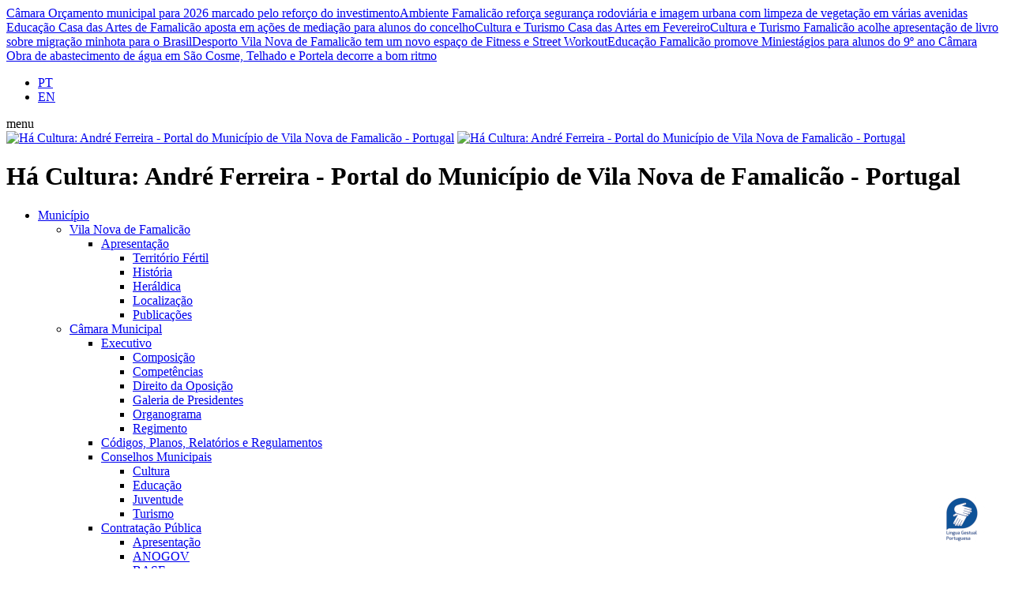

--- FILE ---
content_type: text/html;charset=UTF-8
request_url: https://www.famalicao.pt/ha-cultura-andre-ferreira&mop=1361
body_size: 22283
content:
<!DOCTYPE html>
<html dir="ltr" lang="pt-PT">
<head>
	<!-- Google tag (gtag.js) -->
<script async src="https://www.googletagmanager.com/gtag/js?id=G-4QFV1S3CL3"></script>
<script>
  window.dataLayer = window.dataLayer || [];
  function gtag(){dataLayer.push(arguments);}
  gtag('js', new Date());

  gtag('config', 'G-4QFV1S3CL3');
</script>

    <!-- AVATAR --> <script src="https://virtualsign.fra1.digitaloceanspaces.com/Build/VirtualSign.js"></script> <!-- FIM AVATAR -->

	<title>Há Cultura: André Ferreira  - Portal do Município de Vila Nova de Famalicão - Portugal</title>
  	<meta http-equiv="content-type" content="text/html; charset=utf-8" />
	<meta name="description" content="Este espaço na Internet é, antes de mais, um meio de comunicação entre a Câmara Municipal e os cidadãos Famalicenses. Foi concebido justamente como um portal do cidadão, na medida em que, tanto quanto possível, queremos facilitar as relações entre os eleitores e eleitos, aproveitando possibilidades que são proporcionadas pelas novas tecnologias da comunicação para promover uma nova fórmula de participação cívica.">
	<meta name="keywords" content="Famalicão, Famalicao, Desporto, Futebol, Atletismo, Cultura, Freguesia, Ambiente, Censos, Economia, Educação, Informação, Juventude, Obras, Orçamento, PDM, Solidariedade, Social, Turismo, Urbanismo.">
  
  	<!-- facebook -->
    <meta property="og:type" content="website" />
    <meta property='og:title' content='Há Cultura: André Ferreira ' />
    <meta property="og:url" content="https://www.famalicao.pt/ha-cultura-andre-ferreira" />
    <meta property="og:site_name" content="Há Cultura: André Ferreira " />
    <meta property='og:description' content='Sáb 06 Jun' />
    <meta property='og:image' content='https://www.famalicao.pt/images/134694/70668/HC_Andre-Ferreira.jpg' />
  	<meta property='og:image:url' content='https://www.famalicao.pt/images/134694/70668/HC_Andre-Ferreira.jpg'>
    <meta property='og:image:type' content='image/jpeg'>
    <meta property='og:image:width' content='1200'>
    <meta property='og:image:height' content='800'>

	<link href='https://fonts.googleapis.com/css?family=Roboto:300,300italic,400,400italic,500,500italic,700,700italic,900,900italic' rel='stylesheet' type='text/css'>
	<link rel="stylesheet" href="css/hurme/hurme.css" type="text/css">
  	<link rel="stylesheet" href="css/bootstrap.css" type="text/css" />
	<link rel="stylesheet" href="css/style.css" type="text/css" />
	<link rel="stylesheet" href="css/swiper.css" type="text/css" />
	<link rel="stylesheet" href="css/font-icons.css" type="text/css" />
	<link rel="stylesheet" href="css/animate.css" type="text/css" />
	<link rel="stylesheet" href="css/magnific-popup.css" type="text/css" />
	<link rel="stylesheet" href="css/components/radio-checkbox.css" type="text/css" />
	
	<link rel="stylesheet" href="css/components/select-boxes.css" type="text/css" />
    <link rel="stylesheet" href="css/geral.css" type="text/css" />
  	<link rel="stylesheet" href="css/geral-05.css" type="text/css" />
    <link rel="stylesheet" href="css/responsive.css" type="text/css" />
	<style>
    .content-readspeaker {width:100%;display:flex;justify-content:right;}
    .content-readspeaker-pages {width:100%;display:flex;justify-content:left;margin-top:20px; margin-bottom:20px;}
    .content-readspeaker-otherpages {width:100%;display:flex;justify-content:left;margin-top:30px; margin-bottom:20px;}
    #readspeaker_button1.rsexpanded {width:100%; max-width:362px;}
    #readspeaker_button2.rsexpanded {width:100%; max-width:362px;}
    
    </style>

  	<script src="js/main.js"></script>
	
	<meta name="viewport" content="width=device-width, initial-scale=1, user-scalable=yes" />

  	<link href="favicon.ico" rel="shortcut icon" type="image/x-icon" />
    <link href="favicon.png" rel="shortcut icon" type="image/png" />
    <link rel="apple-touch-icon-precomposed" sizes="152x152" href="apple-touch-icon-152x152-precomposed.png" type="image/png">
    <link rel="apple-touch-icon-precomposed" sizes="120x120" href="apple-touch-icon-120x120-precomposed.png" type="image/png">
    <link rel="apple-touch-icon-precomposed" sizes="76x76" href="apple-touch-icon-76x76-precomposed.png" type="image/png">
    <link rel="apple-touch-icon" href="apple-touch-icon.png" type="image/png">

<script src="https://cdn-eu.readspeaker.com/script/14982/webReader/webReader.js?pids=wr" type="text/javascript" id="rs_req_Init"></script>
<script type="text/javascript">
    window.rsConf = {
        ui: {
            tools: {
                controlpanel: false,
            }
        }
    };
</script>

</head>

<body class="stretched pag-pt">
<div id="virtualsign"></div>


	<div id="wrapper" class="clearfix">
	
	<div id="top-news-short">
  <div class="horizontal_scroller">
    <div class="scrollingtext">
      <!--marquee_noticias--> <!--marquee_noticias_breves-->
      <a href="/orcamento-municipal-para-2026-marcado-pelo-reforco-do-investimento"><span>Câmara</span> Orçamento municipal para 2026 marcado pelo reforço do investimento</a><a href="/famalicao-reforca-seguranca-rodoviaria-e-imagem-urbana-com-limpeza-de-vegetacao-em-varias-avenidas&amp;mop=1818"><span>Ambiente</span> Famalicão reforça segurança rodoviária e imagem urbana com limpeza de vegetação em várias avenidas </a><a href="/casa-das-artes-de-famalicao-aposta-em-acoes-de-mediacao-para-alunos-do-concelho"><span>Educação</span> Casa das Artes de Famalicão aposta em ações de mediação para alunos do concelho</a><a href="/casa-das-artes-em-fevereiro-3&amp;mop=1818"><span>Cultura e Turismo</span> Casa das Artes em Fevereiro</a><a href="/famalicao-acolhe-apresentacao-de-livro-sobre-migracao-minhota-para-o-brasil&amp;mop=1818"><span>Cultura e Turismo</span> Famalicão acolhe apresentação de livro sobre migração minhota para o Brasil</a><a href="/vila-nova-de-famalicao-tem-um-novo-espaco-de-fitness-e-street-workout"><span>Desporto</span> Vila Nova de Famalicão tem um novo espaço de Fitness e Street Workout</a><a href="/famalicao-promove-miniestagios-para-alunos-do-9o-ano"><span>Educação</span> Famalicão promove Miniestágios para alunos do 9º ano </a><a href="/obra-de-abastecimento-de-agua-em-sao-cosme-telhado-e-portela-decorre-a-bom-ritmo"><span>Câmara</span> Obra de abastecimento de água em São Cosme, Telhado e Portela decorre a bom ritmo</a>
    </div>
  </div>
</div>

		<header id="header" class="full-header">

			<div id="header-wrap">

				<div class="container clearfix">

					<div class="hidden-xl hidden-lg"><div class="top-idioma">
  <ul>
    <li><a href="/?it=home&amp;nlg=1" class="current" data-toggle="tooltip" data-placement="bottom" title="Português">PT</a></li><li><a href="/?it=home&amp;nlg=2" data-toggle="tooltip" data-placement="bottom" title="Inglês">EN</a></li>
  </ul>
</div></div>
                  
                  	<div id="primary-menu-trigger"><span>menu</span><i class="icon-reorder"></i></div>

					<div id="logo">
                      	<a href="/" class="standard-logo" data-dark-logo="images/logo-dark.png"><img src="images/logo.png" alt="Há Cultura: André Ferreira  - Portal do Município de Vila Nova de Famalicão - Portugal" title="Há Cultura: André Ferreira  - Portal do Município de Vila Nova de Famalicão - Portugal"/></a>
                      	<a href="/" class="retina-logo" data-dark-logo="images/logo-dark@2x.png"><img src="images/logo@2x.png" alt="Há Cultura: André Ferreira  - Portal do Município de Vila Nova de Famalicão - Portugal" title="Há Cultura: André Ferreira  - Portal do Município de Vila Nova de Famalicão - Portugal"/></a>
						<h1>Há Cultura: André Ferreira  - Portal do Município de Vila Nova de Famalicão - Portugal</h1>
					</div>

					<nav id="primary-menu">
						<ul>
  <li><a href="/?it=menu_page&amp;co=1203">Município</a>
    <ul>
  <li><a href="/territorio-fertil" ><div>Vila Nova de Famalicão</div></a>
    <ul>
  <li><a href="/territorio-fertil" ><div>Apresentação</div></a>
    <ul>
  <li><a href="/territorio-fertil"><div>Território Fértil</div></a>
    
</li><li><a href="/terra-com-historia"><div>História</div></a>
    
</li><li><a href="/heraldica"><div>Heráldica</div></a>
    
</li><li><a href="/localizacao-famalicao"><div>Localização</div></a>
    
</li><li><a href="/publicacoes-famalicao"><div>Publicações</div></a>
    
</li>
</ul>
</li>

</ul>
</li><li><a href="/composicao-executivo" ><div>Câmara Municipal</div></a>
    <ul>
  <li><a href="/composicao-executivo" ><div>Executivo</div></a>
    <ul>
  <li><a href="/composicao-executivo"><div>Composição</div></a>
    
</li><li><a href="/competencias-executivo"><div>Competências</div></a>
    
</li><li><a href="/direito-da-oposicao"><div>Direito da Oposição</div></a>
    
</li><li><a href="/galeria-de-presidentes"><div>Galeria de Presidentes</div></a>
    
</li><li><a href="/organograma-executivo"><div>Organograma</div></a>
    
</li><li><a href="/regimento-executivo"><div>Regimento</div></a>
    
</li>
</ul>
</li>
<li><a href="/codigos-planos-relatorios-e-regulamentos" ><div>Códigos, Planos, Relatórios e Regulamentos</div></a>
    
</li>
<li><a href="/conselho-municipal-da-cultura" ><div>Conselhos Municipais</div></a>
    <ul>
  <li><a href="/conselho-municipal-da-cultura"><div>Cultura</div></a>
    
</li><li><a href="/conselho-municipal-da-educacao"><div>Educação</div></a>
    
</li><li><a href="/conselho-municipal-da-juventude"><div>Juventude</div></a>
    
</li><li><a href="/conselho-municipal-do-turismo"><div>Turismo</div></a>
    
</li>
</ul>
</li>
<li><a href="/apresentacao-contratacao-publica" ><div>Contratação Pública</div></a>
    <ul>
  <li><a href="/apresentacao-contratacao-publica"><div>Apresentação</div></a>
    
</li><li><a href="/contratacao-publica-anogov"><div>ANOGOV</div></a>
    
</li><li><a href="/contratacao-publica-base"><div>BASE</div></a>
    
</li><li><a href="/contratacao-publica-bep"><div>BEP</div></a>
    
</li><li><a href="/consulta-preliminar"><div>Consulta Preliminar</div></a>
    
</li>
</ul>
</li>
<li><a href="/impostos-e-taxas" ><div>Impostos e taxas</div></a>
    
</li>
<li><a href="/famalicao-30" ><div>Planeamento Estratégico</div></a>
    <ul>
  <li><a href="/famalicao-30"><div>Famalicão 30</div></a>
    
</li><li><a href="/famalicao-visao-25"><div>Famalicão Visão 25</div></a>
    
</li>
</ul>
</li>
<li><a href="/premios-famalicao" ><div>Prémios</div></a>
    
</li>
<li><a href="/recursos-humanos" ><div>Recursos Humanos</div></a>
    <ul>
  <li><a href="/recursos-humanos"><div>Recursos Humanos </div></a>
    
</li><li><a href="/candidaturas-2"><div>Recrutamento</div></a>
    
</li>
</ul>
</li>
<li><a href="/agenda-camara-municipal" ><div>Reuniões de Câmara</div></a>
    <ul>
  <li><a href="/agenda-camara-municipal"><div>Agenda</div></a>
    
</li><li><a href="/atas-camara-municipal"><div>Atas</div></a>
    
</li><li><a href="/deliberacoes-camara-municipal"><div>Deliberações</div></a>
    
</li>
</ul>
</li>
<li><a href="/apresentacao-transparencia" ><div>Transparência Municipal</div></a>
    <ul>
  <li><a href="/apresentacao-transparencia"><div>Apresentação</div></a>
    
</li><li><a href="/agenda-21-local"><div>Agenda 21 Local</div></a>
    
</li><li><a href="/apoios-e-subsidios"><div>Apoios e Subsídios</div></a>
    
</li><li><a href="/gestao-financeira"><div>Gestão Financeira</div></a>
    
</li><li><a href="/gestao-da-qualidade"><div>Gestão da Qualidade</div></a>
    
</li><li><a href="/patrimonio-famalicao"><div>Património</div></a>
    
</li><li><a href="/projetos-cofinanciados"><div>Projetos Cofinanciados</div></a>
    
</li><li><a href="/leis-e-procedimentos"><div>Leis e Procedimentos</div></a>
    
</li>
</ul>
</li>
<li><a href="/app-famalicao" ><div>APP Famalicão</div></a>
    
</li>
<li><a href="/wi-fi" ><div>Famalicão Wi-Fi</div></a>
    
</li>
<li><a href="/presidenciais-2026" ><div>Eleições</div></a>
    <ul>
  <li><a href="/presidenciais-2026"><div>Presidenciais 2026</div></a>
    
</li><li><a href="/autarquicas-2025"><div>Autárquicas 2025</div></a>
    
</li><li><a href="/legislativas-2025"><div>Legislativas 2025</div></a>
    
</li><li><a href="/europeias-2024"><div>Europeias 2024</div></a>
    
</li><li><a href="/legislativas-2024"><div>Legislativas 2024</div></a>
    
</li>
</ul>
</li>

</ul>
</li><li><a href="/composicao-assembleia" ><div>Assembleia Municipal</div></a>
    <ul>
  <li><a href="/composicao-assembleia" ><div>Assembleia</div></a>
    <ul>
  <li><a href="/composicao-assembleia"><div>Composição</div></a>
    
</li><li><a href="/competencias-assembleia"><div>Competências</div></a>
    
</li><li><a href="/editais-da-assembleia-municipal"><div>Editais</div></a>
    
</li><li><a href="/regimento-assembleia"><div>Regimento</div></a>
    
</li><li><a href="/contactos-assembleiam"><div>Contactos</div></a>
    
</li>
</ul>
</li>
<li><a href="/agenda-assembleia-municipal" ><div>Reuniões de Assembleia</div></a>
    <ul>
  <li><a href="/agenda-assembleia-municipal"><div>Agenda</div></a>
    
</li><li><a href="/atas-assembleia-municipal"><div>Atas</div></a>
    
</li><li><a href="/deliberacoes-assembleia-municipal"><div>Deliberações</div></a>
    
</li>
</ul>
</li>
<li><a href="/transmissao-em-direto" ><div>Transmissão em Direto</div></a>
    <ul>
  <li><a href="/transmissao-em-direto"><div>Transmissão em Direto</div></a>
    
</li><li><a href="/transmissao-em-direto---arquivo-2025"><div>Arquivo de 2025</div></a>
    
</li><li><a href="/transmissao-em-direto---arquivo-2024"><div>Arquivo de 2024</div></a>
    
</li><li><a href="/arquivo-de-2023"><div>Arquivo de 2023</div></a>
    
</li><li><a href="/transmissao-em-direto---arquivo-2022"><div>Arquivo de 2022</div></a>
    
</li><li><a href="/transmissao-em-direto---arquivo-2021"><div>Arquivo de 2021</div></a>
    
</li><li><a href="/transmissao-em-direto---arquivo-2020"><div>Arquivo de 2020</div></a>
    
</li><li><a href="/transmissao-em-direto---arquivo-2019"><div>Arquivo de 2019</div></a>
    
</li><li><a href="/transmissao-em-direto---arquivo-2018"><div>Arquivo de 2018</div></a>
    
</li><li><a href="/transmissao-em-direto---arquivo-2017"><div>Arquivo de 2017</div></a>
    
</li>
</ul>
</li>

</ul>
</li><li><a href="/juntas-de-freguesia" ><div>Juntas de Freguesia</div></a>
    
</li><li><a href="/apresentacao-internacionalizacao" ><div>Internacionalização</div></a>
    <ul>
  <li><a href="/apresentacao-internacionalizacao" ><div>Apresentação</div></a>
    
</li>
<li><a href="/apresentacao-acolhimento" ><div>Acolhimento</div></a>
    <ul>
  <li><a href="/apresentacao-acolhimento"><div>Apresentação</div></a>
    
</li>
</ul>
</li>
<li><a href="/geminacoes" ><div>Diplomacia Urbana</div></a>
    <ul>
  <li><a href="/geminacoes"><div>Geminações</div></a>
    
</li><li><a href="/cooperacoes"><div>Cooperações</div></a>
    
</li>
</ul>
</li>
<li><a href="/famalicenses-mundo" ><div>Programas</div></a>
    <ul>
  <li><a href="/international-week"><div>International Week</div></a>
    
</li><li><a href="/estagios-internacionais"><div>Estágios Internacionais</div></a>
    
</li><li><a href="/famalicao-cidade-textil-internacional"><div>Famalicão Cidade Têxtil</div></a>
    
</li><li><a href="/famalicenses-mundo"><div>Famalicenses no Mundo</div></a>
    
</li><li><a href="/vnf-alliance"><div>VNF Alliance</div></a>
    
</li>
</ul>
</li>
<li><a href="/projetos-internacionalizacao" ><div>Projetos</div></a>
    
</li>

</ul>
</li><li><a href="http://b-smart.famalicao.pt/" target="_blank"><div>B-Smart Famalicão</div></a>
    <ul>
  <li><a href="https://b-smart.famalicao.pt/observatoriofamalicao" target="_blank"><div>Observatório Municipal</div></a>
    
</li>

</ul>
</li><li><a href="/fale-connosco" ><div>Contactos</div></a>
    <ul>
  <li><a href="/fale-connosco" ><div>Fale connosco</div></a>
    
</li>
<li><a href="/contactos-e-horarios-municipais" ><div>Contactos e Horários Municipais</div></a>
    
</li>
<li><a href="/contactos-uteis" ><div>Contactos Úteis</div></a>
    
</li>

</ul>
</li>
</ul>
</li><li><a href="/?it=menu_page&amp;co=1204">Residentes</a>
    <ul>
  <li><a href="/balcao-virtual" ><div>Balcão Virtual</div></a>
    <ul>
  <li><a href="/balcao-virtual" ><div>Atendimento Geral</div></a>
    
</li>
<li><a href="/balcao-virtual" ><div>Atendimento Técnico</div></a>
    
</li>
<li><a href="/avisos-e-editais-administrativo-e-financeiro" ><div>Avisos e Editais</div></a>
    <ul>
  <li><a href="/avisos-e-editais-administrativo-e-financeiro"><div>Administrativo e Financeiro</div></a>
    
</li><li><a href="/avisos-e-editais-ambiente"><div>Ambiente</div></a>
    
</li><li><a href="/avisos-e-editais---assuntos-juridico"><div>Assuntos Jurídico</div></a>
    
</li><li><a href="/avisos-e-editais-fiscalizacao"><div>Fiscalização</div></a>
    
</li><li><a href="/avisos-e-editais-habitacao"><div>Habitação</div></a>
    
</li><li><a href="/avisos-e-editais-mercados-e-feiras"><div>Mercados e Feiras</div></a>
    
</li><li><a href="/avisos-e-editais-policia-municipal"><div>Polícia Municipal</div></a>
    
</li><li><a href="/avisos-e-editais-presidencia"><div>Presidência</div></a>
    
</li><li><a href="/avisos-e-editais-proteccao-civil"><div>Protecção Civil</div></a>
    
</li><li><a href="/avisos-e-editais-recursos-humanos"><div>Recursos Humanos</div></a>
    
</li><li><a href="/avisos-e-editais---gestao-cemiterial"><div>Salubridade e Higiene Pública</div></a>
    
</li><li><a href="/avisos-e-editais-saude"><div>Saúde</div></a>
    
</li><li><a href="/avisos-e-editais-solidariedade-social"><div>Solidariedade Social</div></a>
    
</li><li><a href="/avisos-e-editais-toponimia"><div>Toponímia</div></a>
    
</li><li><a href="/avisos-e-editais-transito"><div>Trânsito</div></a>
    
</li><li><a href="/avisos-e-editais-turismo"><div>Turismo</div></a>
    
</li><li><a href="/avisos-e-editais-urbanismo"><div>Urbanismo</div></a>
    
</li>
</ul>
</li>
<li><a href="/ciac-servicos" ><div>CIAC</div></a>
    
</li>
<li><a href="/denuncias" ><div>Denúncias</div></a>
    
</li>
<li><a href="/discussao-publica" ><div>Discussão Pública</div></a>
    
</li>
<li><a href="/espaco-do-cidadao" ><div>Espaço do Cidadão</div></a>
    
</li>
<li><a href="/formularios-famalicao" ><div>Formulários</div></a>
    
</li>
<li><a href="/minutas-famalicao" ><div>Minutas</div></a>
    
</li>
<li><a href="/metrologia-servicos" ><div>Metrologia</div></a>
    
</li>
<li><a href="/sugestoes-e-reclamacoes-famalicao" ><div>Sugestões, Reclamações e Elogios</div></a>
    
</li>
<li><a href="/perguntas-frequentes-faqs" ><div>Perguntas Frequentes</div></a>
    
</li>

</ul>
</li><li><a href="/loja-de-cidadao" ><div>Loja de Cidadão</div></a>
    <ul>
  <li><a href="/loja-de-cidadao" ><div>Atendimento (Marcação e Senhas)</div></a>
    
</li>
<li><a href="/parques-de-estacionamento" ><div>Estacionamento</div></a>
    
</li>

</ul>
</li><li><a href="/ambiente-apresentacao" ><div>Ambiente</div></a>
    <ul>
  <li><a href="/ambiente-apresentacao" ><div>Apresentação</div></a>
    
</li>
<li><a href="/adesao-a-fatura-eletronica" ><div>Adesão à Fatura Eletrónica</div></a>
    
</li>
<li><a href="/documentos-necessarios-para-contrato-de-abastecimento-de-agua" ><div>Abastecimento de água</div></a>
    <ul>
  <li><a href="/pontos-de-recolha-de-amostras-para-analise-da-agua"><div>Pontos de Recolha de Amostras para Análise da Água</div></a>
    
</li><li><a href="/analises-trimestrais"><div>Resultados das Análises Trimestrais</div></a>
    
</li><li><a href="/explicacao-da-fatura-da-agua"><div>Explicação da Fatura</div></a>
    
</li><li><a href="/documentos-necessarios-para-contrato-de-abastecimento-de-agua"><div>Contratos de Contador de Água</div></a>
    <ul>
  <li><a href="/documentos-necessarios-para-contrato-de-abastecimento-de-agua"><div>Documentos necessários</div></a></li>
<li><a href="/adesao-ao-contrato-de-contador-de-agua"><div>Adesão ao contrato</div></a></li>
<li><a href="/adesao-a-fatura-eletronica-de-agua"><div>Adesão à Fatura Eletrónica</div></a></li>
<li><a href="/alteracao-de-morada-do-contador-de-agua"><div>Alteração de morada</div></a></li>
<li><a href="/autorizacao-de-debito-em-conta-do-contador-de-agua"><div>Autorização de débito em conta</div></a></li>
<li><a href="/cancelamento-do-contrato-de-contador-de-agua"><div>Cancelamento do contrato</div></a></li>
<li><a href="/alteracao-de-tarifario-da-agua-devido-a-familia-numerosa"><div>Requerimento para atribuição da tarifa familiar</div></a></li>

</ul>
</li><li><a href="/envio-da-leitura-do-contador-da-agua"><div>Envio da Leitura do Contador</div></a>
    
</li><li><a href="/avarias-no-abastecimento-de-agua"><div>Avarias no abastecimento de água</div></a>
    
</li><li><a href="/da-plano-de-comunicacao"><div>Plano de Comunicação</div></a>
    
</li>
</ul>
</li>
<li><a href="/hortas-urbanas-de-famalicao" ><div>Hortas Urbanas</div></a>
    
</li>
<li><a href="/ambiente-gsa" ><div>Gabinete de Sensibilização Ambiental</div></a>
    
</li>
<li><a href="/life" ><div>Life</div></a>
    
</li>
<li><a href="/documentos-necessarios-para-contrato-de-saneamento" ><div>Saneamento</div></a>
    <ul>
  <li><a href="/documentos-necessarios-para-contrato-de-saneamento"><div>Contratos de Saneamento</div></a>
    <ul>
  <li><a href="/documentos-necessarios-para-contrato-de-saneamento"><div>Documentos necessários</div></a></li>
<li><a href="/adesao-ao-contrato-de-saneamento"><div>Adesão ao contrato</div></a></li>
<li><a href="/adesao-a-fatura-eletronica-saneamento"><div>Adesão à Fatura Eletrónica</div></a></li>
<li><a href="/alteracao-de-morada-no-contrato-de-saneamento"><div>Alteração de morada</div></a></li>
<li><a href="/autorizacao-de-debito-em-conta-do-saneamento"><div>Autorização de débito em conta</div></a></li>
<li><a href="/alteracao-de-tarifario-saneamento-devido-a-familia-numerosa"><div>Requerimento para atribuição da tarifa familiar</div></a></li>

</ul>
</li><li><a href="/avarias-no-saneamento"><div>Avarias</div></a>
    
</li><li><a href="/recolha-de-aguas-residuais-em-fossas-septicas"><div>Recolha de águas residuais em fossas sépticas</div></a>
    
</li>
</ul>
</li>
<li><a href="/residuos-comuns" ><div>Resíduos Sólidos</div></a>
    <ul>
  <li><a href="/residuos-comuns"><div>Resíduos Comuns</div></a>
    
</li><li><a href="/recolha-de-objectos-volumosos"><div>Recolha de Objectos Volumosos</div></a>
    
</li><li><a href="/documentos-necessarios-para-contrato-de-residuos-solidos"><div>Contratos de Resíduos Sólidos</div></a>
    <ul>
  <li><a href="/documentos-necessarios-para-contrato-de-residuos-solidos"><div>Documentos necessários</div></a></li>
<li><a href="/adesao-ao-contrato-de-residuos-solidos"><div>Adesão ao contrato</div></a></li>
<li><a href="/autorizacao-de-debito-em-conta-da-recolha-de-residuos-solidos-urbanos"><div>Autorização de débito em conta</div></a></li>
<li><a href="/alteracao-de-morada-da-recolha-de-residuos-solidos-urbanos"><div>Alteração de morada</div></a></li>
<li><a href="/alteracao-de-tarifario-residuos-solidos-devido-a-familia-numerosa"><div>Requerimento para atribuição da tarifa familiar</div></a></li>

</ul>
</li><li><a href="/ecocentro-famalicao"><div>Ecocentro</div></a>
    
</li><li><a href="/ecocentro-movel"><div>Ecocentro Móvel</div></a>
    
</li><li><a href="/recolha-de-residuos-verdes"><div>Recolha de Resíduos Verdes</div></a>
    
</li><li><a href="/recolha-de-biorresiduos"><div>Recolha de Biorresíduos</div></a>
    
</li><li><a href="/recolha-de-oleos-usados"><div>Recolha de Óleos Usados</div></a>
    
</li><li><a href="/recolha-de-capsulas-de-cafe"><div>Recolha de Cápsulas de Café</div></a>
    
</li><li><a href="/papersu-2030"><div>PAPERSU</div></a>
    
</li>
</ul>
</li>
<li><a href="/perguntas-frequentes-ambiente" ><div>Perguntas Frequentes</div></a>
    
</li>

</ul>
</li><li><a href="/apresentacao-solidariedade-social" ><div>Ação Social</div></a>
    <ul>
  <li><a href="/apresentacao-solidariedade-social" ><div>Apoio</div></a>
    <ul>
  <li><a href="/apresentacao-solidariedade-social"><div>Apresentação</div></a>
    
</li><li><a href="/apoio-a-subsistencia-e-tarifas-sociais"><div>Apoio à subsistência e Tarifas Sociais</div></a>
    
</li>
</ul>
</li>
<li><a href="/gabinetes-de-acompanhamento-social" ><div>Acompanhamento</div></a>
    <ul>
  <li><a href="/gabinetes-de-acompanhamento-social"><div>Gabinetes de Acompanhamento Social</div></a>
    
</li>
</ul>
</li>
<li><a href="/loja-social" ><div>Banco de Recursos</div></a>
    <ul>
  <li><a href="/loja-social"><div>Loja Social</div></a>
    
</li><li><a href="/banco-de-moveis-solidario"><div>Banco de Móveis Solidário</div></a>
    
</li>
</ul>
</li>
<li><a href="/comissao-de-protecao-de-criancas-e-jovens" ><div>Comissão Proteção Crianças e Jovens</div></a>
    
</li>
<li><a href="/comissao-de-protecao-da-pessoa-idosa" ><div>Comissão de Proteção da Pessoa Idosa</div></a>
    
</li>
<li><a href="/balcao-da-inclusao" ><div>Deficiência</div></a>
    <ul>
  <li><a href="/balcao-da-inclusao"><div>Balcão da Inclusão</div></a>
    
</li>
</ul>
</li>
<li><a href="/apoio-a-estratos-sociais-desfavorecidos" ><div>Habitação</div></a>
    <ul>
  <li><a href="/apoio-a-estratos-sociais-desfavorecidos"><div>Apoio a Estratos Sociais Desfavorecidos</div></a>
    
</li><li><a href="/apoio-as-rendas"><div>Apoio às Rendas</div></a>
    
</li><li><a href="/parque-habitacional"><div>Parque Habitacional</div></a>
    
</li>
</ul>
</li>
<li><a href="/passe-senior" ><div>Programas</div></a>
    <ul>
  <li><a href="/passe-senior"><div>Passe Sénior</div></a>
    
</li><li><a href="/atividades-senior"><div>Actividades Sénior</div></a>
    
</li>
</ul>
</li>
<li><a href="/apresentacao-rede-social" ><div>Rede Social</div></a>
    <ul>
  <li><a href="/apresentacao-rede-social"><div>Apresentação</div></a>
    
</li>
</ul>
</li>
<li><a href="/saude-social-2" ><div>Saúde</div></a>
    
</li>
<li><a href="/academias-seniores" ><div>Seniores</div></a>
    
</li>

</ul>
</li><li><a href="/servicos-veterinarios" ><div>Bem-Estar Animal</div></a>
    <ul>
  <li><a href="/adocao" ><div>Adoção</div></a>
    
</li>
<li><a href="/cheque-veterinario" ><div>Cheque Veterinário</div></a>
    
</li>
<li><a href="/servicos-veterinarios" ><div>Serviços Veterinários</div></a>
    
</li>

</ul>
</li><li><a href="/famalicao-id" ><div>Cultura</div></a>
    <ul>
  <li><a href="/hacultura" ><div>Programas</div></a>
    <ul>
  <li><a href="/hacultura"><div>Há Cultura</div></a>
    
</li><li><a href="/famalicao-id"><div>Famalicão Id</div></a>
    
</li><li><a href="/jovemorquestrafamalicao"><div>Jovem Orquestra Famalicão</div></a>
    
</li><li><a href="/mostras-comunitarias"><div>Mostras Comunitárias</div></a>
    
</li><li><a href="/programar-em-rede"><div>Programar em rede</div></a>
    
</li>
</ul>
</li>
<li><a href="/apresentacao-rede-museus" ><div>Rede de Museus</div></a>
    <ul>
  <li><a href="/apresentacao-rede-museus"><div>Apresentação</div></a>
    
</li><li><a href="/casa-museu-de-camilo"><div>Casa-Museu de Camilo</div></a>
    
</li><li><a href="/museu-bernardino-machado"><div>Museu Bernardino Machado</div></a>
    
</li><li><a href="/museu-da-industria-textil"><div>Museu da Indústria Têxtil</div></a>
    
</li><li><a href="/museu-de-ceramica-artistica"><div>Museu de Cerâmica Artística</div></a>
    
</li><li><a href="/centro-portugues-surrealismo"><div>Centro Português do Surrealismo</div></a>
    
</li><li><a href="/museu-ferroviario"><div>Museu Ferroviário</div></a>
    
</li><li><a href="/casa-museu-soledade-malvar"><div>Casa-Museu Soledade Malvar</div></a>
    
</li><li><a href="/museu-da-guerra-colonial"><div>Museu da Guerra Colonial</div></a>
    
</li><li><a href="/museu-do-automovel"><div>Museu do Automóvel</div></a>
    
</li><li><a href="/museu-de-arte-sacra"><div>Museu de Arte Sacra</div></a>
    
</li><li><a href="/museu-da-confraria-de-lemenhe"><div>Museu da Confraria de Lemenhe</div></a>
    
</li>
</ul>
</li>
<li><a href="/arquivo-municipal-alberto-sampaio" ><div>Arquivo Municipal Alberto Sampaio</div></a>
    
</li>
<li><a href="/biblioteca-municipal-camilo-castelo-branco" ><div>Biblioteca Municipal Camilo Castelo Branco</div></a>
    
</li>
<li><a href="/casa-das-artes" ><div>Casa das Artes</div></a>
    
</li>
<li><a href="/casa-do-territorio" ><div>Casa do Território</div></a>
    
</li>
<li><a href="/centro-de-estudos-camilianos" ><div>Centro de Estudos Camilianos</div></a>
    
</li>
<li><a href="/fundacao-narciso-ferreira" ><div>Fundações</div></a>
    <ul>
  <li><a href="/fundacao-narciso-ferreira"><div>Fundação Narciso Ferreira</div></a>
    
</li><li><a href="/fundacao-cupertino-miranda-famalicao"><div>Fundação Cupertino Miranda</div></a>
    
</li><li><a href="/fundacao-castro-alves"><div>Fundação Castro Alves</div></a>
    
</li>
</ul>
</li>
<li><a href="/galeria-municipal-ala-da-frente" ><div>Galeria Municipal Ala da Frente</div></a>
    
</li>
<li><a href="/livraria-municipal" ><div>Livraria Municipal </div></a>
    
</li>
<li><a href="/premio-literario-camilo-castelo-branco" ><div>Prémios</div></a>
    <ul>
  <li><a href="/premio-literario-camilo-castelo-branco"><div>Prémio Literário Camilo Castelo Branco</div></a>
    
</li><li><a href="/premio-de-conto-camilo-castelo-branco"><div>Prémio de Conto Camilo Castelo Branco</div></a>
    
</li><li><a href="/grande-premio-de-ensaio-eduardo-prado-coelho"><div>Grande Prémio de Ensaio Eduardo Prado Coelho</div></a>
    
</li><li><a href="/premio-de-historia-alberto-sampaio"><div>Prémio de História Alberto Sampaio</div></a>
    
</li><li><a href="/premio-victor-de-sa-de-historia-contemporanea"><div>Prémio Victor de Sá de História Contemporânea</div></a>
    
</li>
</ul>
</li>
<li><a href="/patrimonio-cultural" ><div>Património Cultural</div></a>
    
</li>

</ul>
</li><li><a href="/gala-do-desporto" ><div>Desporto</div></a>
    <ul>
  <li><a href="/portal-do-desporto" ><div>Portal do Desporto</div></a>
    
</li>
<li><a href="/gala-do-desporto" ><div>Gala do Desporto</div></a>
    
</li>
<li><a href="/complexo-desportivo-municipal" ><div>Equipamentos Municipais</div></a>
    <ul>
  <li><a href="/complexo-desportivo-municipal"><div>Complexo Desportivo Municipal</div></a>
    
</li><li><a href="/complexo-desportivo-do-parque-da-juventude"><div>Complexo Desportivo do Parque da Juventude</div></a>
    
</li><li><a href="/pavilhao-municipal-lameiras"><div>Pavilhão Municipal Lameiras</div></a>
    
</li><li><a href="/pavilhao-municipal-da-psp"><div>Pavilhão Municipal da PSP</div></a>
    
</li><li><a href="/complexo-desportivo-de-joane"><div>Complexo Desportivo de Joane</div></a>
    
</li><li><a href="/pavilhao-municipal-delaes"><div>Pavilhão Municipal Delães</div></a>
    
</li><li><a href="/pavilhao-municipal-terras-de-vermoim"><div>Pavilhão Municipal Terras de Vermoim</div></a>
    
</li><li><a href="/piscinas-municipais-oliveira-s-mateus"><div>Piscinas Municipais Oliveira S. Mateus</div></a>
    
</li><li><a href="/piscinas-municipais-de-ribeirao"><div>Piscinas Municipais de Ribeirão</div></a>
    
</li>
</ul>
</li>
<li><a href="/corre-famalicao" ><div>Programas</div></a>
    <ul>
  <li><a href="/corre-famalicao"><div>Corre Famalicão</div></a>
    
</li><li><a href="/caminhada-concelhia"><div>Caminhada Concelhia</div></a>
    
</li><li><a href="/famalicao-em-forma"><div>Famalicão em Forma</div></a>
    
</li><li><a href="/mais-e-melhores-anos"><div>Mais e Melhores Anos</div></a>
    
</li><li><a href="/medicina-desportiva"><div>Medicina Desportiva</div></a>
    
</li><li><a href="/move-te-famalicao"><div>Move-te</div></a>
    
</li>
</ul>
</li>
<li><a href="/contratos-programas" ><div>Contratos-Programas</div></a>
    
</li>

</ul>
</li><li><a href="/apoio-ao-comercio-e-restauracao" ><div>Economia</div></a>
    <ul>
  <li><a href="/apoio-ao-comercio-e-restauracao" ><div>Apoio ao Comércio e Restauração</div></a>
    
</li>
<li><a href="/comercio-da-vila" ><div>Comércio da Vila</div></a>
    
</li>
<li><a href="/premio-eer" ><div>Famalicão EER</div></a>
    
</li>
<li><a href="/docs-mercado-municipal" ><div>Mercado Municipal</div></a>
    <ul>
  <li><a href="/docs-mercado-municipal"><div>Peças de Arquitetura e Especialidades</div></a>
    
</li>
</ul>
</li>
<li><a href="/portal-famalicao-made-in" ><div>Portal Famalicão Made IN</div></a>
    
</li>

</ul>
</li><li><a href="/carta-educativa" ><div>Educação</div></a>
    <ul>
  <li><a href="/carta-educativa" ><div>Carta Educativa</div></a>
    
</li>
<li><a href="/cidade-educadora" ><div>Cidade Educadora</div></a>
    
</li>
<li><a href="/portal-da-educacao" ><div>Portal da Educação</div></a>
    
</li>
<li><a href="/vila-residencia-de-estudantes" ><div>Vila Residência de Estudantes</div></a>
    
</li>

</ul>
</li><li><a href="/autarquia-mais-familiarmente-responsavel" ><div>Família</div></a>
    <ul>
  <li><a href="/autarquia-mais-familiarmente-responsavel" ><div>Reconhecimento</div></a>
    
</li>

</ul>
</li><li><a href="/atendimento-3" ><div>Fiscalização</div></a>
    <ul>
  <li><a href="/atendimento-3" ><div>Atendimento</div></a>
    
</li>
<li><a href="/denuncia" ><div>Denúncia</div></a>
    
</li>
<li><a href="/denuncia---entrada-de-elementos-adicionais" ><div>Entrada de elementos Adicionais</div></a>
    
</li>
<li><a href="/perguntas-frequentes-fiscalizacao" ><div>Perguntas Frequentes</div></a>
    
</li>

</ul>
</li><li><a href="/apresentacao-habita" ><div>Habitação</div></a>
    <ul>
  <li><a href="/apresentacao-habita" ><div>Apresentação</div></a>
    
</li>
<li><a href="/oferta-publica-de-aquisicao-de-imoveis" ><div>Oferta Pública de Aquisição</div></a>
    <ul>
  <li><a href="/oferta-publica-de-aquisicao-de-imoveis"><div>1ª OPA</div></a>
    
</li><li><a href="/2a-opa-de-imoveis"><div>2ª OPA</div></a>
    
</li>
</ul>
</li>
<li><a href="/casa-feliz-habitacao" ><div>Casa Feliz</div></a>
    
</li>
<li><a href="/viver-famalicao" ><div>Viver Famalicão</div></a>
    
</li>

</ul>
</li><li><a href="/plano-municipal" ><div>Igualdade</div></a>
    <ul>
  <li><a href="/conselheiros" ><div>Conselheiros</div></a>
    
</li>
<li><a href="/plano-municipal" ><div>Plano Municipal</div></a>
    
</li>
<li><a href="/violencia-e-crime" ><div>Violência é Crime</div></a>
    
</li>
<li><a href="/premio--igual" ><div>Prémio + Igual</div></a>
    
</li>

</ul>
</li><li><a href="/portal-da-juventude" ><div>Juventude</div></a>
    <ul>
  <li><a href="/portal-da-juventude" ><div>Portal da Juventude</div></a>
    
</li>

</ul>
</li><li><a href="/centro-local-de-apoio-a-integracao-migrante" ><div>Migração</div></a>
    <ul>
  <li><a href="/gabinete-de-apoio-ao-emigrante" ><div>Emigrante</div></a>
    
</li>
<li><a href="/centro-local-de-apoio-a-integracao-migrante" ><div>Migrante</div></a>
    
</li>
<li><a href="/famalicao-ucrania" ><div>famalicao-ucrania</div></a>
    
</li>

</ul>
</li><li><a href="/apresentacao-rodoviaria" ><div>Mobilidade</div></a>
    <ul>
  <li><a href="/municipal-gratuito" ><div>Estacionamento Público</div></a>
    <ul>
  <li><a href="/municipal-gratuito"><div>Municipal Gratuito</div></a>
    
</li><li><a href="/municipal-tarifado"><div>Municipal Tarifado</div></a>
    
</li><li><a href="/privado"><div>Privado</div></a>
    
</li>
</ul>
</li>
<li><a href="/apresentacao-rodoviaria" ><div>Estação Rodoviária</div></a>
    <ul>
  <li><a href="/apresentacao-rodoviaria"><div>Apresentação</div></a>
    
</li><li><a href="/mobiave"><div>Mobiave</div></a>
    
</li><li><a href="/horarios-e-linhas"><div>Horários e Linhas</div></a>
    
</li>
</ul>
</li>
<li><a href="/apresentacao-ferroviaria" ><div>Estação Ferroviária</div></a>
    <ul>
  <li><a href="/apresentacao-ferroviaria"><div>Apresentação</div></a>
    
</li>
</ul>
</li>
<li><a href="/escola-de-educacao-rodoviaria" ><div>Escola de Educação Rodoviária</div></a>
    
</li>
<li><a href="/rede-urbana-pedonal-e-ciclavel" ><div>Rede Urbana Pedonal e Ciclável</div></a>
    
</li>

</ul>
</li><li><a href="/apresent-obras-municipais" ><div>Obras Municipais</div></a>
    <ul>
  <li><a href="/apresent-obras-municipais" ><div>Apresentação</div></a>
    
</li>

</ul>
</li><li><a href="/candidaturas" ><div>Recursos humanos</div></a>
    <ul>
  <li><a href="/candidaturas" ><div>Candidaturas</div></a>
    
</li>

</ul>
</li><li><a href="/apresentacao-saude" ><div>Saúde</div></a>
    <ul>
  <li><a href="/apresentacao-saude" ><div>Apresentação</div></a>
    
</li>
<li><a href="/farmacias-de-servico" ><div>Farmácias de Serviço</div></a>
    
</li>
<li><a href="/gaicad" ><div>GAICAD</div></a>
    
</li>
<li><a href="/nao-a-violencia" ><div>Não à violência</div></a>
    
</li>
<li><a href="/promocao-da-saude" ><div>Promoção da Saúde</div></a>
    
</li>
<li><a href="/famalicao-municipios-saudaveis" ><div>Rede Portuguesa de Municípios Saudáveis</div></a>
    
</li>

</ul>
</li><li><a href="/apresentacao-protecao-civil" ><div>Segurança</div></a>
    <ul>
  <li><a href="/apresentacao-protecao-civil" ><div>Proteção Civil</div></a>
    <ul>
  <li><a href="/apresentacao-protecao-civil"><div>Apresentação</div></a>
    
</li><li><a href="/avisos-protecao-civil"><div>Avisos</div></a>
    
</li><li><a href="/comissao-municipal"><div>Comissão Municipal</div></a>
    
</li><li><a href="/vespa-velutina"><div>Vespa Velutina</div></a>
    
</li><li><a href="/informacoes-uteis"><div>Informações Úteis</div></a>
    
</li><li><a href="/ligacoes-uteis-protecao-civil"><div>Ligações Úteis</div></a>
    
</li><li><a href="/numeros-de-emergencia"><div>Números de Emergência</div></a>
    
</li>
</ul>
</li>
<li><a href="/apresentacao-pm" ><div>Polícia Municipal</div></a>
    <ul>
  <li><a href="/apresentacao-pm"><div>Apresentação</div></a>
    
</li><li><a href="/competencias-pm"><div>Competências</div></a>
    
</li><li><a href="/quadro-legal"><div>Quadro Legal</div></a>
    
</li>
</ul>
</li>
<li><a href="/apresentacao-floresta" ><div>Gabinete Técnico Florestal</div></a>
    <ul>
  <li><a href="/apresentacao-floresta"><div>Apresentação</div></a>
    
</li><li><a href="/defesa-de-floresta"><div>Defesa de Floresta</div></a>
    
</li><li><a href="/queimas-e-queimadas"><div>Queimas e Queimadas</div></a>
    
</li>
</ul>
</li>

</ul>
</li><li><a href="/horario-dos-autocarros" ><div>Transportes</div></a>
    <ul>
  <li><a href="/apresentacao-rodoviaria" ><div>Apresentação</div></a>
    
</li>
<li><a href="/horario-dos-autocarros" ><div>Horário dos Autocarros</div></a>
    
</li>
<li><a href="/mobiave" ><div>Mobiave</div></a>
    
</li>

</ul>
</li><li><a href="/processos-on-line" ><div>Urbanismo</div></a>
    <ul>
  <li><a href="/horario-geral" ><div>Atendimento</div></a>
    <ul>
  <li><a href="/horario-geral"><div>Horário Geral</div></a>
    
</li>
</ul>
</li>
<li><a href="/balcao-unico-do-predio" ><div>Balcão Único do Prédio</div></a>
    
</li>
<li><a href="/processos-on-line" ><div>Gestão Urbanística</div></a>
    <ul>
  <li><a href="/processos-on-line"><div>Processos On-line</div></a>
    
</li><li><a href="/instrucao-de-processos"><div>Instrução de Processos</div></a>
    
</li><li><a href="/cartografia-urbanismo"><div>Cartografia</div></a>
    
</li><li><a href="/atividade-pecuaria-nreap"><div>Licenciamento de Atividades</div></a>
    <ul>
  <li><a href="/atividade-pecuaria-nreap"><div>Atividade Pecuária - NREAP</div></a></li>
<li><a href="/empreendimentos-turisticos"><div>Empreendimentos Turísticos</div></a></li>
<li><a href="/licenciamento-zero"><div>Licenciamento Zero</div></a></li>
<li><a href="/sistema-de-industria-responsavel-sir"><div>Sistema de Indústria Responsável - SIR</div></a></li>

</ul>
</li><li><a href="/custo-da-construcao"><div>Custo da Construção</div></a>
    
</li><li><a href="/operacoes-urbanisticas"><div>Operações Urbanísticas</div></a>
    
</li><li><a href="/formularios-dogu"><div>Formulários</div></a>
    
</li>
</ul>
</li>
<li><a href="/apresentacao-pedu" ><div>PEDU</div></a>
    <ul>
  <li><a href="/apresentacao-pedu"><div>Apresentação</div></a>
    
</li><li><a href="/espacos-publicos-da-area-central-da-cidade"><div>Espaços Públicos da Área Central da Cidade</div></a>
    
</li>
</ul>
</li>
<li><a href="/pdm-em-vigor" ><div>PDM (em vigor)</div></a>
    <ul>
  <li><a href="/pdm-em-vigor"><div>PDM (em vigor)</div></a>
    
</li><li><a href="/elementos-fundamentais-do-plano"><div>Elementos do Plano</div></a>
    <ul>
  <li><a href="/elementos-fundamentais-do-plano"><div>Elementos Fundamentais do Plano</div></a></li>
<li><a href="/elementos-que-acompanham-o-plano"><div>Elementos que Acompanham o Plano</div></a></li>

</ul>
</li><li><a href="/equipa-tecnica"><div>Equipa técnica</div></a>
    
</li><li><a href="/alteracao-ao-pdm"><div>1.ª Alteração</div></a>
    
</li>
</ul>
</li>
<li><a href="/2a-revisao-do-pdm-em-curso" ><div>PDM (2ª revisão em curso)</div></a>
    <ul>
  <li><a href="/2a-revisao-do-pdm-em-curso"><div>2ª Revisão do PDM em Curso</div></a>
    
</li><li><a href="/elementos-fundamentais-do-plano-2a-revisao-do-pdm"><div>Elementos do Plano</div></a>
    <ul>
  <li><a href="/elementos-fundamentais-do-plano-2a-revisao-do-pdm"><div>Elementos Fundamentais do Plano</div></a></li>
<li><a href="/elementos-que-acompanham-o-plano-2a-revisao-do-pdm"><div>Elementos que Acompanham o Plano</div></a></li>
<li><a href="/elementos-complementares-do-plano-2a-revisao-do-pdm"><div>Elementos Complementares do Plano</div></a></li>
<li><a href="/dossiers-autonomos-do-plano-2a-revisao-do-pdm"><div>Dossiers Autónomos do Plano</div></a></li>
<li><a href="/pareceres-das-entidades-do-plano-2a-revisao-do-pdm"><div>Pareceres das Entidades do Plano</div></a></li>

</ul>
</li><li><a href="/perguntas-e-respostas-pdm-2a-revisao-em-curso"><div>Perguntas e Respostas</div></a>
    
</li>
</ul>
</li>
<li><a href="/portal-geografico-geo-b-smart" ><div>Geo B-Smart Portal Geográfico </div></a>
    
</li>
<li><a href="/portal-geografico" ><div>Portal Geográfico</div></a>
    
</li>
<li><a href="/plano-de-urbanizacao-da-devesa" ><div>Planos de Urbanização</div></a>
    
</li>
<li><a href="/ue-lagarinhos" ><div>Unidades de Execução</div></a>
    <ul>
  <li><a href="/ue-lagarinhos"><div>UE Lagarinhos</div></a>
    
</li><li><a href="/ue-i-da-uopg-sao-miguel-o-anjo"><div>S. Miguel-o-Anjo</div></a>
    
</li><li><a href="/unidade-de-execucao-area-central-de-oliveira-santa-maria"><div>Área Central de Oliveira Santa Maria</div></a>
    
</li><li><a href="/ue-area-de-acolhimento-empresarial-iii"><div>Área de Acolhimento Empresarial III</div></a>
    
</li><li><a href="/unidade-de-execucao---area-de-acolhimento-empresarial-vii"><div>Área de Acolhimento Empresarial VII</div></a>
    
</li><li><a href="/unidade-de-execucao-i---area-de-acolhimento-empresarial-iv"><div>Área de Acolhimento Empresarial IV</div></a>
    
</li><li><a href="/unidade-de-execucao-i---area-de-acolhimento-empresarial-viii"><div>Área de Acolhimento Empresarial VIII - UE 1</div></a>
    
</li><li><a href="/unidade-de-execucao-2---area-de-acolhimento-empresarial-viii"><div>Área de Acolhimento Empresarial VIII - UE 2</div></a>
    
</li><li><a href="/unidade-de-execucao-charrueiras-joane"><div>Charrueiras (Joane)</div></a>
    
</li><li><a href="/unidade-de-execucao-da-devesa"><div>Devesa</div></a>
    
</li><li><a href="/plano-de-urbanizacao-da-devesa---fase-3"><div>Devesa - Fase 3</div></a>
    
</li><li><a href="/unidade-de-execucao-de-esmeriz"><div>Esmeriz (Centro)</div></a>
    
</li><li><a href="/unidade-de-execucao-i-de-rorigo-famalicao-e-calendario"><div>Famalicão e Calendário</div></a>
    
</li><li><a href="/unidade-execucao-gaviao"><div>Gavião</div></a>
    
</li><li><a href="/unidade-de-execucao-da-area-de-joane"><div>Joane</div></a>
    
</li><li><a href="/unidade-de-execucao-louro"><div>Louro</div></a>
    
</li><li><a href="/unidade-de-execucao-i-centro-urbano-de-nine"><div>Nine</div></a>
    
</li><li><a href="/unidade-de-execucao-i---norte-da-cidade"><div>Norte da Cidade</div></a>
    
</li><li><a href="/area-norte-da-cidade"><div>Norte Cidade (VNF e Calendário)</div></a>
    
</li><li><a href="/unidade-de-execucao-1---area-envolvente-ao-palacio-da-justica"><div>Palácio da Justiça (Gavião)</div></a>
    
</li><li><a href="/unidade-de-execucao-1-da-uopg-13---parque-biologico-de-brufe"><div>Parque Biológico de Brufe</div></a>
    
</li><li><a href="/unidade-de-execucao-i-pe-de-prata-lousado"><div>Pé de Prata I (Lousado)</div></a>
    
</li><li><a href="/unidade-de-execucao-1-da-uopg-18---pelhe"><div>Pelhe</div></a>
    
</li><li><a href="/unidade-de-execucao-iii---pe-de-prata-lousado"><div>Pé de Prata III (Lousado)</div></a>
    
</li><li><a href="/unidade-de-execucao-ii-pe-de-prata-lousado"><div>Pé de Prata II (Lousado)</div></a>
    
</li><li><a href="/unidade-de-execucao-1-da-uopg-111---ribainho"><div>Ribaínho</div></a>
    
</li><li><a href="/area-murgeira-requiao"><div>Requião (Murgeira)</div></a>
    
</li><li><a href="/unidade-de-execucao-de-sobrado---requiao"><div>Sobrado - Requião</div></a>
    
</li><li><a href="/unidade-de-execucao---terra-negra-ribeirao"><div>Terra Negra (Ribeirão)</div></a>
    
</li><li><a href="/unidade-de-execucao-i-vilarinho-das-cambas"><div>Vilarinho das Cambas</div></a>
    
</li>
</ul>
</li>
<li><a href="/premio-januario-godinho" ><div>Reabilitação Urbana</div></a>
    <ul>
  <li><a href="/premio-januario-godinho"><div>Prémio Januário Godinho</div></a>
    
</li><li><a href="/incentivos-e-beneficios-fiscais"><div>Incentivos e Benefícios</div></a>
    
</li><li><a href="/aru-centros-de-riba-de-ave-e-oliveira-de-sao-mateus"><div>ARU Centros de Riba de Ave e Oliveira de São Mateus</div></a>
    
</li><li><a href="/aru-centro-de-vila-nova-de-famalicao"><div>ARU Centro de Vila Nova de Famalicão</div></a>
    
</li><li><a href="/aru-de-joane"><div>ARU de Joane</div></a>
    
</li><li><a href="/aru-do-eixo-bairro-delaes"><div>ARU do Eixo Bairro-Delães</div></a>
    
</li><li><a href="/aru-de-ribeirao-lousado"><div>ARU de Ribeirão/Lousado</div></a>
    
</li>
</ul>
</li>
<li><a href="/codigos-planos-relatorios-e-regulamentos#regulamentos" ><div>Regulamentos</div></a>
    
</li>

</ul>
</li><li><a href="/apresentacao-voluntariado" ><div>Voluntariado</div></a>
    <ul>
  <li><a href="/apresentacao-voluntariado" ><div>Apresentação</div></a>
    
</li>
<li><a href="/banco-municipal-de-voluntariado" ><div>Banco Municipal de Voluntariado</div></a>
    
</li>
<li><a href="/projetos-voluntariado" ><div>Projetos</div></a>
    <ul>
  <li><a href="/projetos-voluntariado"><div>Projetos</div></a>
    
</li><li><a href="/palavras-e-afetos"><div>Palavras e Afetos</div></a>
    
</li>
</ul>
</li>

</ul>
</li>
</ul>
</li><li><a href="/?it=menu_page&amp;co=1205">Visitantes</a>
    <ul>
  <li><a href="/como-chegar" ><div>Como chegar?</div></a>
    <ul>
  <li><a href="/como-chegar" ><div>Itinerário</div></a>
    
</li>

</ul>
</li><li><a href="/onde-comer" ><div>Onde comer?</div></a>
    <ul>
  <li><a href="/onde-comer" ><div>Restaurantes</div></a>
    
</li>
<li><a href="/na-ponta-do-palito" ><div>Na Ponta do Palito</div></a>
    
</li>

</ul>
</li><li><a href="/onde-ficar" ><div>Onde ficar?</div></a>
    <ul>
  <li><a href="/onde-ficar" ><div>Alojamentos</div></a>
    
</li>

</ul>
</li><li><a href="/mapa-famalicao-visitar" ><div>O que visitar?</div></a>
    <ul>
  <li><a href="/mapa-famalicao-visitar" ><div>Mapa</div></a>
    
</li>
<li><a href="/visitar-casa-museu-camilo" ><div>Museus</div></a>
    <ul>
  <li><a href="/visitar-casa-museu-camilo"><div>Casa-Museu Camilo</div></a>
    
</li><li><a href="/visitar-museu-bernardino-machado"><div>Museu Bernardino Machado</div></a>
    
</li><li><a href="/visitar-centro-portugues-do-surrealismo"><div>Museu do Surrealismo</div></a>
    
</li><li><a href="/visitar-museu-nacional-ferroviario"><div>Museu Nacional Ferroviário</div></a>
    
</li><li><a href="/visitar-museu-da-industria-textil"><div>Museu da Indústria Têxtil</div></a>
    
</li><li><a href="/visitar-museu-do-automovel"><div>Museu do Automóvel</div></a>
    
</li>
</ul>
</li>
<li><a href="/monumentos-famalicao" ><div>Monumentos</div></a>
    
</li>
<li><a href="/parques-jardins-apresentacao" ><div>Parques e Jardins</div></a>
    <ul>
  <li><a href="/parques-jardins-apresentacao"><div>Apresentação</div></a>
    
</li><li><a href="/jardim-dos-pacos-do-concelho"><div>Jardim dos Paços do Concelho</div></a>
    
</li><li><a href="/jardim-d-maria-ii"><div>Jardim D Maria II</div></a>
    
</li><li><a href="/jardim-1o-de-maio"><div>Jardim 1º de Maio</div></a>
    
</li><li><a href="/visitar-parque-da-devesa"><div>Parque da Devesa</div></a>
    
</li><li><a href="/parque-da-juventude"><div>Parque da Juventude</div></a>
    
</li><li><a href="/parque-de-sincaes"><div>Parque de Sinçães</div></a>
    
</li><li><a href="/parque-do-vinhal"><div>Parque do Vinhal</div></a>
    
</li>
</ul>
</li>

</ul>
</li><li><a href="/agenda-municipal" ><div>O que está a acontecer?</div></a>
    <ul>
  <li><a href="/agenda-municipal" ><div>Agenda Municipal</div></a>
    
</li>
<li><a href="/50anos-do-25abrilde1974-2" ><div>50 anos do 25 de Abril </div></a>
    
</li>

</ul>
</li><li><a href="/loja-do-turismo" ><div>Como contactar?</div></a>
    <ul>
  <li><a href="/loja-do-turismo" ><div>Loja do Turismo</div></a>
    
</li>

</ul>
</li><li><a href="/touring-cultural-e-paisagistico" ><div>Roteiros</div></a>
    <ul>
  <li><a href="/caminhos-de-santiago" ><div>Caminhos de Santiago</div></a>
    
</li>
<li><a href="/touring-cultural-e-paisagistico" ><div>Touring Cultural e Paisagístico</div></a>
    <ul>
  <li><a href="/touring-cultural-e-paisagistico"><div>Apresentação</div></a>
    
</li><li><a href="/rota-camilo"><div>Rota Camilo</div></a>
    
</li><li><a href="/comercio-com-historia"><div>Comércio com História</div></a>
    
</li><li><a href="/visitar-casa-das-artes"><div>Casa das Artes</div></a>
    
</li><li><a href="/visitar-casa-do-territorio"><div>Casa do Território</div></a>
    
</li><li><a href="/ciclopedonal-povoa-famalicao"><div>Ciclopedonal Póvoa/Famalicão</div></a>
    
</li><li><a href="/visitar-ala-da-frente"><div>Galeria Municipal Ala da Frente</div></a>
    
</li><li><a href="/parque-da-devesa"><div>Parque da Devesa</div></a>
    
</li>
</ul>
</li>
<li><a href="/apresentacao-trilhos" ><div>Famalicão Trilhos</div></a>
    <ul>
  <li><a href="/apresentacao-trilhos"><div>Apresentação</div></a>
    
</li><li><a href="/portas-da-vila"><div>Portas da Vila</div></a>
    
</li><li><a href="/vale-do-este"><div>Vale do Este</div></a>
    
</li><li><a href="/caminhos-do-ave"><div>Caminhos do Ave</div></a>
    
</li><li><a href="/caminhando-no-medio-este"><div>Caminhando no Médio Este</div></a>
    
</li>
</ul>
</li>
<li><a href="/turismo-industrial-e-de-negocios" ><div>Turismo Industrial e de Negócios</div></a>
    <ul>
  <li><a href="/turismo-industrial-e-de-negocios"><div>Apresentação</div></a>
    
</li><li><a href="/turismo-industrial"><div>Turismo Industrial</div></a>
    
</li>
</ul>
</li>
<li><a href="/gastronomia-e-vinhos" ><div>Gastronomia e Vinhos</div></a>
    <ul>
  <li><a href="/gastronomia-e-vinhos"><div>Apresentação</div></a>
    
</li><li><a href="/enoturismo-famalicao"><div>Enoturismo</div></a>
    
</li><li><a href="/na-ponta-do-palito"><div>Na Ponta do Palito</div></a>
    
</li>
</ul>
</li>
<li><a href="/animacao-turistica-e-eventos" ><div>Animação Turística e Eventos</div></a>
    <ul>
  <li><a href="/animacao-turistica-e-eventos"><div>Apresentação</div></a>
    
</li><li><a href="/carnaval-famalicao"><div>Carnaval</div></a>
    
</li><li><a href="/festa-de-maio-flores--trocas-3"><div>Festa de Maio: Flores & Trocas</div></a>
    
</li><li><a href="/festas-antoninas"><div>Festas Antoninas</div></a>
    
</li><li><a href="/feira-medieval-viking"><div>Feira Medieval & Viking</div></a>
    
</li><li><a href="/laurus-nobilis-music-festival"><div>Laurus Nobilis Music Festival</div></a>
    
</li><li><a href="/vaudeville-rendez-vous"><div>Vaudeville Rendez-Vous</div></a>
    
</li><li><a href="/devesa-sunset"><div>Devesa Sunset</div></a>
    
</li><li><a href="/feira-de-artesanato-e-gastronomia"><div>Feira de Artesanato e Gastronomia</div></a>
    
</li><li><a href="/feira-grande-de-s-miguel"><div>Feira Grande de S. Miguel</div></a>
    
</li><li><a href="/natal-famalicao"><div>Natal</div></a>
    
</li>
</ul>
</li>

</ul>
</li><li><a href="/desporto-meia-maratona" ><div>Desporto</div></a>
    <ul>
  <li><a href="/duatlo-de-famalicao" ><div>Duatlo de Famalicão</div></a>
    
</li>
<li><a href="/desporto-meia-maratona" ><div>Meia Maratona</div></a>
    
</li>
<li><a href="/famalicao-joane" ><div>Prova Famalicão - Joane</div></a>
    
</li>
<li><a href="/desporto-24-horas-btt-de-famalicao" ><div>24 Horas BTT de Famalicão</div></a>
    
</li>
<li><a href="/desporto-rali-de-famalicao" ><div>Rali de Famalicão</div></a>
    
</li>
<li><a href="/desporto-famalicao-danca" ><div>Famalicão Dança</div></a>
    
</li>
<li><a href="/desporto-corrida-s-silvestre" ><div>Corrida S. Silvestre</div></a>
    
</li>

</ul>
</li>
</ul>
</li><li><a href="/?it=menu_page&amp;co=1206">Investidores</a>
    <ul>
  <li><a href="/enquadramento" ><div>Porquê investir em Famalicão?</div></a>
    <ul>
  <li><a href="/mensagem-do-presidente-3" ><div>Mensagem do Presidente</div></a>
    
</li>
<li><a href="/enquadramento" ><div>Enquadramento</div></a>
    
</li>
<li><a href="/posicao-geoestrategica" ><div>Posição Geoestratégica</div></a>
    
</li>

</ul>
</li><li><a href="/apresentacao-made-in" ><div>Famalicão Made IN</div></a>
    <ul>
  <li><a href="/apresentacao-made-in" ><div>Apresentação</div></a>
    
</li>
<li><a href="/apoio-ao-empreendedor" ><div>Apoio ao Empreendedor</div></a>
    
</li>
<li><a href="/espaco-empresa" ><div>Espaço Empresa</div></a>
    
</li>

</ul>
</li><li><a href="/cidade-textil" ><div>Famalicão Cidade Têxtil</div></a>
    
</li>
</ul>
</li><li class="menuitem current" ><a href="/?it=menu_page&amp;co=1207">Comunicação</a>
    <ul>
  <li><a href="/noticias-destaques" ><div>Notícias</div></a>
    <ul>
  <li><a href="/noticias-destaques" ><div>Destaques</div></a>
    
</li>
<li><a href="/noticias-breves-famalicao" ><div>Breves</div></a>
    
</li>
<li><a href="/ultimas-noticias" ><div>Arquivo</div></a>
    
</li>
<li><a href="/medidas-covid-19" ><div>COVID-19</div></a>
    
</li>
<li><a href="/noticias-reabilitacao-urbana" ><div>Reabilitação Urbana</div></a>
    
</li>

</ul>
</li><li class="current"><a href="/agenda-municipal-famalicao" ><div>Agenda</div></a>
    
</li>
<li><a href="https://media.famalicao.pt/" target="_blank"><div>Banco de Imagens</div></a>
    
</li><li><a href="/arquivo-de-videos" ><div>Multimédia</div></a>
    <ul>
  <li><a href="/arquivo-de-videos" ><div>Arquivo de vídeos</div></a>
    
</li>
<li><a href="/diretos" ><div>Diretos</div></a>
    
</li>

</ul>
</li><li><a href="/boletins-municipais" ><div>Publicações</div></a>
    <ul>
  <li><a href="/boletins-municipais" ><div>Boletim Municipal</div></a>
    
</li>
<li><a href="/boletim-cultural" ><div>Boletim Cultural</div></a>
    
</li>
<li><a href="/edicoes-digitais" ><div>Edições Digitais</div></a>
    
</li>

</ul>
</li><li><a href="https://www.famalicao.pt/app-famalicao" ><div>Famalicão Your Place</div></a>
    <ul>
  <li><a href="https://www.famalicao.pt/app-famalicao" ><div>Apresentação</div></a>
    
</li>

</ul>
</li><li><a href="/identidade-grafica-famalicao" ><div>Identidade gráfica</div></a>
    <ul>
  <li><a href="/identidade-grafica-famalicao" ><div>Apresentação</div></a>
    
</li>

</ul>
</li><li><a href="https://www.famalicao.pt/balcao-virtual" ><div>Avisos e Editais</div></a>
    
</li>
</ul>
</li>



</ul>
					</nav>
					
					<div class="box-contacts hidden-md hidden-sm hidden-xs">
						<div class="top_contacts"><strong>Email</strong> <a href="mailto:camaramunicipal@famalicao.pt">camaramunicipal@famalicao.pt</a> <span><strong>Telefone</strong> 252 320 900</span></div>
						<div class="social-list clearfix">
							<a href="/agenda-municipal-famalicao" class="social-agenda">
  <span class="social-agenda-txt">AGENDA</span>
  <span class="social-icon si-small si-borderless si-calendar">
    <i class="icon-calendar-alt1"></i>
    <i class="icon-calendar-alt1"></i>
  </span>
</a>

<a href="https://www.facebook.com/municipiodevnfamalicao" target="_blank" class="social-icon si-small si-borderless si-facebook" data-toggle="tooltip" data-placement="bottom" title="Facebook">
  <i class="icon-facebook"></i>
  <i class="icon-facebook"></i>
</a>

<a href="https://twitter.com/cmvnfamalicao" target="_blank" class="social-icon si-small si-borderless si-x-twitter" data-toggle="tooltip" data-placement="bottom" title="X Twitter">
  <i class="icon-x-twitter-01"></i>
  <i class="icon-x-twitter-02"></i>
</a>

<a href="https://www.youtube.com/user/municipiodefamalicao" target="_blank" class="social-icon si-small si-borderless si-youtube" data-toggle="tooltip" data-placement="bottom" title="Youtube">
  <i class="icon-youtube"></i>
  <i class="icon-youtube"></i>
</a>

<a href="https://www.instagram.com/municipio_de_famalicao/" target="_blank" class="social-icon si-small si-borderless si-instagram" data-toggle="tooltip" data-placement="bottom" title="Instagram">
  <i class="icon-instagram"></i>
  <i class="icon-instagram"></i>
</a>

<a href="https://issuu.com/municipiodefamalicao" target="_blank" class="social-icon si-small si-borderless si-issuu" data-toggle="tooltip" data-placement="bottom" title="ISSUU">
  <i class="icon-issuu-01"></i>
  <i class="icon-issuu-02"></i>
</a>

<a href="https://www.messenger.com/t/municipiodevnfamalicao" target="_blank" class="social-icon si-small si-borderless si-messenger" data-toggle="tooltip" data-placement="bottom" title="Messenger">
  <i class="icon-facebook-messenger"></i>
  <i class="icon-facebook-messenger"></i>
</a>
							<div class="float-left"><div class="top-idioma">
  <ul>
    <li><a href="/?it=home&amp;nlg=1" class="current" data-toggle="tooltip" data-placement="bottom" title="Português">PT</a></li><li><a href="/?it=home&amp;nlg=2" data-toggle="tooltip" data-placement="bottom" title="Inglês">EN</a></li>
  </ul>
</div></div>
						</div>
					</div>
					
				</div>

			</div>

		</header>
		
		<div id="menu-nivel-01" class="sub-links hidden-sm">
			<ul>
  <li><a href="/municipio">Município</a>
<ul>
  <li><a href="/territorio-fertil" >Vila Nova de Famalicão</a></li><li><a href="/composicao-executivo" >Câmara Municipal</a></li><li><a href="/composicao-assembleia" >Assembleia Municipal</a></li><li><a href="/juntas-de-freguesia" >Juntas de Freguesia</a></li><li><a href="/apresentacao-internacionalizacao" >Internacionalização</a></li><li><a href="http://b-smart.famalicao.pt/" target="_blank">B-Smart Famalicão</a></li><li><a href="/fale-connosco" >Contactos</a></li>
</ul></li><li><a href="/residentes">Residentes</a>
<ul>
  <li><a href="/balcao-virtual" >Balcão Virtual</a></li><li><a href="/loja-de-cidadao" >Loja de Cidadão</a></li><li><a href="/ambiente-apresentacao" >Ambiente</a></li><li><a href="/apresentacao-solidariedade-social" >Ação Social</a></li><li><a href="/servicos-veterinarios" >Bem-Estar Animal</a></li><li><a href="/famalicao-id" >Cultura</a></li><li><a href="/gala-do-desporto" >Desporto</a></li><li><a href="/apoio-ao-comercio-e-restauracao" >Economia</a></li><li><a href="/carta-educativa" >Educação</a></li><li><a href="/autarquia-mais-familiarmente-responsavel" >Família</a></li><li><a href="/atendimento-3" >Fiscalização</a></li><li><a href="/apresentacao-habita" >Habitação</a></li><li><a href="/plano-municipal" >Igualdade</a></li><li><a href="/portal-da-juventude" >Juventude</a></li><li><a href="/centro-local-de-apoio-a-integracao-migrante" >Migração</a></li><li><a href="/apresentacao-rodoviaria" >Mobilidade</a></li><li><a href="/apresent-obras-municipais" >Obras Municipais</a></li><li><a href="/candidaturas" >Recursos humanos</a></li><li><a href="/apresentacao-saude" >Saúde</a></li><li><a href="/apresentacao-protecao-civil" >Segurança</a></li><li><a href="/horario-dos-autocarros" >Transportes</a></li><li><a href="/processos-on-line" >Urbanismo</a></li><li><a href="/apresentacao-voluntariado" >Voluntariado</a></li>
</ul></li><li><a href="/visitantes">Visitantes</a>
<ul>
  <li><a href="/como-chegar" >Como chegar?</a></li><li><a href="/onde-comer" >Onde comer?</a></li><li><a href="/onde-ficar" >Onde ficar?</a></li><li><a href="/mapa-famalicao-visitar" >O que visitar?</a></li><li><a href="/agenda-municipal" >O que está a acontecer?</a></li><li><a href="/loja-do-turismo" >Como contactar?</a></li><li><a href="/touring-cultural-e-paisagistico" >Roteiros</a></li><li><a href="/desporto-meia-maratona" >Desporto</a></li>
</ul></li><li><a href="/investidores">Investidores</a>
<ul>
  <li><a href="/enquadramento" >Porquê investir em Famalicão?</a></li><li><a href="/apresentacao-made-in" >Famalicão Made IN</a></li><li><a href="/cidade-textil" >Famalicão Cidade Têxtil</a></li>
</ul></li><li><a href="/comunicacao" class="active">Comunicação</a>
<ul>
  <li><a href="/noticias-destaques" >Notícias</a></li><li><a href="/agenda-municipal-famalicao" class="active" >Agenda</a></li><li><a href="https://media.famalicao.pt/" target="_blank">Banco de Imagens</a></li><li><a href="/arquivo-de-videos" >Multimédia</a></li><li><a href="/boletins-municipais" >Publicações</a></li><li><a href="https://www.famalicao.pt/app-famalicao" >Famalicão Your Place</a></li><li><a href="/identidade-grafica-famalicao" >Identidade gráfica</a></li><li><a href="https://www.famalicao.pt/balcao-virtual" >Avisos e Editais</a></li>
</ul></li>
</ul>
		</div>

      <section id="title-search">
        <div class="container clearfix">
          <div class="row">
            <div class="col-xl-12 col-lg-12 col-md-12 col-sm-12 marg-20 hidden-xl hidden-lg text-center">
              <div class="social-list">
                <a href="/agenda-municipal-famalicao" class="social-agenda">
  <span class="social-agenda-txt">AGENDA</span>
  <span class="social-icon si-small si-borderless si-calendar">
    <i class="icon-calendar-alt1"></i>
    <i class="icon-calendar-alt1"></i>
  </span>
</a>

<a href="https://www.facebook.com/municipiodevnfamalicao" target="_blank" class="social-icon si-small si-borderless si-facebook" data-toggle="tooltip" data-placement="bottom" title="Facebook">
  <i class="icon-facebook"></i>
  <i class="icon-facebook"></i>
</a>

<a href="https://twitter.com/cmvnfamalicao" target="_blank" class="social-icon si-small si-borderless si-x-twitter" data-toggle="tooltip" data-placement="bottom" title="X Twitter">
  <i class="icon-x-twitter-01"></i>
  <i class="icon-x-twitter-02"></i>
</a>

<a href="https://www.youtube.com/user/municipiodefamalicao" target="_blank" class="social-icon si-small si-borderless si-youtube" data-toggle="tooltip" data-placement="bottom" title="Youtube">
  <i class="icon-youtube"></i>
  <i class="icon-youtube"></i>
</a>

<a href="https://www.instagram.com/municipio_de_famalicao/" target="_blank" class="social-icon si-small si-borderless si-instagram" data-toggle="tooltip" data-placement="bottom" title="Instagram">
  <i class="icon-instagram"></i>
  <i class="icon-instagram"></i>
</a>

<a href="https://issuu.com/municipiodefamalicao" target="_blank" class="social-icon si-small si-borderless si-issuu" data-toggle="tooltip" data-placement="bottom" title="ISSUU">
  <i class="icon-issuu-01"></i>
  <i class="icon-issuu-02"></i>
</a>

<a href="https://www.messenger.com/t/municipiodevnfamalicao" target="_blank" class="social-icon si-small si-borderless si-messenger" data-toggle="tooltip" data-placement="bottom" title="Messenger">
  <i class="icon-facebook-messenger"></i>
  <i class="icon-facebook-messenger"></i>
</a>
              </div>
            </div>
            <div class="col-xl-7 col-lg-6 col-md-12 col-sm-12 displayflex-middle">
              <h2>Agenda <span>Municipal</span></h2>
            </div>
            <div class="col-xl-5 col-lg-6 col-md-12 col-sm-12">
              <div class="searchbox">
  <form name="fpesq" method="get" onsubmit="return tstSearch(this)">
    <input type="hidden" name="op" value=""/>
    <input type="hidden" name="it" value=""/>
    <input type="text" title="Pesquisar" placeholder="O que procura?" value="" class="inputsearch" name="ptermo"/>
    <button class="btn-search" id="speechbt" type="button" style="right:45px;"><i class="icon-microphone"></i></button>
    <button class="btn-search" id="speechstop" type="button" style="right:45px;display:none"><i class="icon-microphone"></i></button>
    <button class="btn-search" type="submit"><i class="icon-search"></i></button>
  </form>
</div>
<script>
function tstSearch(f){
if(f.ptermo.value=='') return e('Indique um termo a pesquisar.', f.ptermo);
if(f.ptermo.value.length < 3) return e('Indique uma chave de pesquisa maior.', f.ptermo);

  f.action="/?";
  f.it.value='search_res';
  f.op.value = 2;
    
return true;
}
</script>

<style>
  #speechstop .icon-microphone {
    border-radius: 250px;
    transform: scale(1);
  	animation: pulseocorrencias 1.5s infinite;
  }
  
  #title-search #speechstop .icon-microphone {
    border-radius: 250px;
    transform: scale(1);
  	animation: pulseocorrencias2 1.5s infinite;
  }
  
  @keyframes pulseocorrencias {
    0% {
      box-shadow: 0 0 0 0 rgba(255, 255, 255, 0.8);
    }
    70% {
     box-shadow: 0 0 0 25px rgba(255, 255, 255, 0);
    }
    100% {
      box-shadow: 0 0 0 0 rgba(255, 255, 255, 0);
    }
  }
  
  @keyframes pulseocorrencias2 {
    0% {
      box-shadow: 0 0 0 0 rgba(0, 0, 0, 0.8);
    }
    70% {
     box-shadow: 0 0 0 25px rgba(0, 0, 0, 0);
    }
    100% {
      box-shadow: 0 0 0 0 rgba(0, 0, 0, 0);
    }
  }
  
</style>

<div class="itens-pop hidden-en">
  <a href="/fale-connosco">Fale connosco</a> 
  <a href="/codigos-planos-relatorios-e-regulamentos">Regulamentos</a> 
  <a href="/composicao-executivo">Executivo</a> 
  <a href="/discussao-publica">Discussão Pública</a> 
  <a href="/agenda-camara-municipal">Reunião Câmara</a> 
  <a href="/balcao-virtual">Balcão Único</a> 
  <a href="/candidaturas">RH – Recrutamento</a> 
  <a href="/boletins-municipais">Boletim Municipal</a> 
  <a href="/formularios-famalicao">Formulários</a> 
  <a href="/contactos-e-horarios-municipais">Contactos Municipais</a> 
  <a href="/projetos-cofinanciados">Projetos Cofinanciados</a> 
  <a href="/analises-trimestrais">Qualidade da Água</a> 
</div>

<!--tagcloud_home-->
            </div>
          </div>
        </div>
      </section>
      
	  <section id="banner-agenda" style="background-image:url(op/image/?co=133934&amp;h=71147)">
  <div class="content-months">
    <div class="container clearfix">
      <div class="row">
        <div class="col-xl-12 col-lg-12 col-md-12 col-sm-12">
          <div class="owl-carousel carousel-widget">
            <a href="/agenda-municipal-01-2019" class="item">Jan <span>2019</span></a><a href="/agenda-municipal-02-2019" class="item">Fev <span>2019</span></a><a href="/agenda-municipal-03-2019" class="item">Mar <span>2019</span></a><a href="/agenda-municipal-04-2019" class="item">Abr <span>2019</span></a><a href="/agenda-municipal-05-2019" class="item">Mai <span>2019</span></a><a href="/agenda-municipal-06-2019" class="item">Jun <span>2019</span></a><a href="/agenda-municipal-07-2019" class="item">Jul <span>2019</span></a><a href="/agenda-municipal-08-2019" class="item">Ago <span>2019</span></a><a href="/agenda-municipal-09-2019" class="item">Set <span>2019</span></a><a href="/agenda-municipal-10-2019" class="item">Out <span>2019</span></a><a href="/agenda-municipal-11-2019" class="item">Nov <span>2019</span></a><a href="/agenda-municipal-12-2019" class="item">Dez <span>2019</span></a><a href="/agenda-municipal-01-2020" class="item">Jan <span>2020</span></a><a href="/agenda-municipal-02-2020" class="item">Fev <span>2020</span></a><a href="/agenda-municipal-03-2020" class="item">Mar <span>2020</span></a><a href="/agenda-municipal-04-2020-3" class="item">Abr <span>2020</span></a><a href="/agenda-municipal-05-2020" class="item">Mai <span>2020</span></a><a href="/agenda-municipal-06-2020" class="item active current">Jun <span>2020</span></a>
<a href="/agenda-municipal-07-2020" class="item">Jul <span>2020</span></a><a href="/agenda-municipal-08-2020" class="item">Ago <span>2020</span></a><a href="/agenda-municipal-09-2020" class="item">Set <span>2020</span></a><a href="/agenda-municipal-10-2020" class="item">Out <span>2020</span></a><a href="/agenda-municipal-11-2020" class="item">Nov <span>2020</span></a><a href="/agenda-municipal-12-2020" class="item">Dez <span>2020</span></a><a href="/agenda-municipal-01-2021" class="item">Jan <span>2021</span></a><a href="/agenda-municipal-02-2021" class="item">Fev <span>2021</span></a><a href="/agenda-municipal-03-2021" class="item">Mar <span>2021</span></a><a href="/agenda-municipal-04-2021" class="item">Abr <span>2021</span></a><a href="/agenda-municipal-05-2021" class="item">Mai <span>2021</span></a><a href="/agenda-municipal-06-2021" class="item">Jun <span>2021</span></a><a href="/agenda-municipal-07-2021" class="item">Jul <span>2021</span></a><a href="/agenda-municipal-08-2021" class="item">Ago <span>2021</span></a><a href="/agenda-municipal-09-2021" class="item">Set <span>2021</span></a><a href="/agenda-municipal-10-2021" class="item">Out <span>2021</span></a><a href="/agenda-municipal-11-2021" class="item">Nov <span>2021</span></a><a href="/agenda-municipal-12-2021" class="item">Dez <span>2021</span></a><a href="/agenda-municipal-01-2022" class="item">Jan <span>2022</span></a><a href="/agenda-municipal-02-2022" class="item">Fev <span>2022</span></a><a href="/agenda-municipal-03-2022" class="item">Mar <span>2022</span></a><a href="/agenda-municipal-04-2022" class="item">Abr <span>2022</span></a><a href="/agenda-municipal-05-2022" class="item">Mai <span>2022</span></a><a href="/agenda-municipal-06-2022" class="item">Jun <span>2022</span></a><a href="/agenda-municipal-07-2022" class="item">Jul <span>2022</span></a><a href="/agenda-municipal-08-2022" class="item">Ago <span>2022</span></a><a href="/agenda-municipal-09-2022" class="item">Set <span>2022</span></a><a href="/agenda-municipal-10-2022" class="item">Out <span>2022</span></a><a href="/agenda-municipal-11-2022" class="item">Nov <span>2022</span></a><a href="/agenda-municipal-12-2022" class="item">Dez <span>2022</span></a><a href="/agenda-municipal-01-2023" class="item">Jan <span>2023</span></a><a href="/agenda-municipal-02-2023" class="item">Fev <span>2023</span></a><a href="/agenda-municipal-03-2023" class="item">Mar <span>2023</span></a><a href="/agenda-municipal-04-2023" class="item">Abr <span>2023</span></a><a href="/agenda-municipal-05---2023" class="item">Mai <span>2023</span></a><a href="/agenda-municipal-06---2023" class="item">Jun <span>2023</span></a><a href="/agenda-municipal-07---2023" class="item">Jul <span>2023</span></a><a href="/agenda-municipal-08---2023" class="item">Ago <span>2023</span></a><a href="/agenda-municipal-09---2023" class="item">Set <span>2023</span></a><a href="/agenda-municipal-10---2023" class="item">Out <span>2023</span></a><a href="/agenda-municipal-11---2023" class="item">Nov <span>2023</span></a><a href="/agenda-municipal-12---2023" class="item">Dez <span>2023</span></a><a href="/agenda-municipal-01---2024" class="item">Jan <span>2024</span></a><a href="/agenda-municipal-02---2024" class="item">Fev <span>2024</span></a><a href="/agenda-municipal-032024" class="item">Mar <span>2024</span></a><a href="/agenda-municipal-042024-4" class="item">Abr <span>2024</span></a><a href="/agenda-municipal-052024" class="item">Mai <span>2024</span></a><a href="/agenda-municipal-062024" class="item">Jun <span>2024</span></a><a href="/agenda-municipal-072024" class="item">Jul <span>2024</span></a><a href="/agenda-municipal-082024" class="item">Ago <span>2024</span></a><a href="/agenda-municipal-092024" class="item">Set <span>2024</span></a><a href="/agenda-municipal-102024" class="item">Out <span>2024</span></a><a href="/agenda-municipal-112024" class="item">Nov <span>2024</span></a><a href="/agenda-municipal-122024" class="item">Dez <span>2024</span></a><a href="/agenda-municipal-012025" class="item">Jan <span>2025</span></a><a href="/agenda-municipal-022025" class="item">Fev <span>2025</span></a><a href="/agenda-municipal-032025" class="item">Mar <span>2025</span></a><a href="/agenda-municipal-042025" class="item">Abr <span>2025</span></a><a href="/agenda-municipal-052025" class="item">Mai <span>2025</span></a><a href="/agenda-municipal-062025" class="item">Jun <span>2025</span></a><a href="/agenda-municipal-072025" class="item">Jul <span>2025</span></a><a href="/agenda-municipal-082025" class="item">Ago <span>2025</span></a><a href="/agenda-municipal-092025" class="item">Set <span>2025</span></a><a href="/agenda-municipal-102025" class="item">Out <span>2025</span></a><a href="/agenda-municipal-112025" class="item">Nov <span>2025</span></a><a href="/agenda-municipal-122025" class="item">Dez <span>2025</span></a><a href="/agenda-municipal-012026" class="item">Jan <span>2026</span></a><a href="/agenda-municipal-022026" class="item">Fev <span>2026</span></a><a href="/agenda-municipal-032026" class="item">Mar <span>2026</span></a><a href="/agenda-municipal-042026" class="item">Abr <span>2026</span></a><a href="/agenda-municipal-052026" class="item">Mai <span>2026</span></a>
          </div>
        </div>
      </div>
    </div>
  </div>
</section>

      
      <section id="content">
          <div class="content-wrap">
              <div class="container clearfix">
                  <div class="row clearfix">
                      <div class="col-lg-12 col-md-12 col-sm-12">
                          <div class="content-readspeaker">
                            <div id="readspeaker_button1" class="rs_skip rsbtn rs_preserve">
                                <a rel="nofollow" class="rsbtn_play" title="Ouvir com ReadSpeaker webReader" href="https://app-eu.readspeaker.com/cgi-bin/rsent?customerid=14982&amp;lang=pt_pt&amp;readclass=textreadspeaker&amp;url=https://www.famalicao.pt/ha-cultura-andre-ferreira">
                                    <span class="rsbtn_left rsimg rspart"><span class="rsbtn_text"><span>Ouvir</span></span></span>
                                    <span class="rsbtn_right rsimg rsplay rspart"></span>
                                </a>
                            </div>
                          </div>
                          <div class="textreadspeaker cx-agenda-title">
                              <h3><span>Agenda Municipal / Música</span> Há Cultura: André Ferreira </h3>
                          </div>
                      </div>
                      <div class="col-lg-12 col-md-12 col-sm-12">
                        <div class="agenda-separator"> </div>
                      </div>
                  </div>
                  <div class="row agenda clearfix">
                      <div class="col-xl-6 col-lg-6 col-md-6 col-sm-12">
                          <div class="img-agenda"> <img src="images/134694/70668/HC_Andre-Ferreira.jpg" class="Há Cultura: André Ferreira " alt="Há Cultura: André Ferreira " title="Há Cultura: André Ferreira "/> 
                            <div class="date">Sáb 06 Jun</div>
                          </div>
                      </div>
                      <div class="col-xl-6 col-lg-6 col-md-6 col-sm-12">
                          <div class="cx-text displayflex displayflex-wrap line-bottom-all">
                            <div class="textreadspeaker ctext"><span><span><span><span><span><span><span><span><span>Em sua casa | 21</span></span></span><span><span><span>h30<br/><br/>Para assistir a esta oficina aceda ao facebook do <a href="https://www.facebook.com/famalicaocomunitario/" target="_blank">Famalicão Comunitário</a>.<span><br/></span><br/></span></span></span></span></span></span></span></span></span><br/>
                              
                              </div>
                              <div class="cx-icons-share displayflex-bottom clearfix">
                                <a href="https://www.facebook.com/sharer.php?u=https://www.famalicao.pt/ha-cultura-andre-ferreira" target="_blank" class="social-icon si-small si-borderless si-facebook" data-toggle="tooltip" data-placement="top" title="Partilhar no Facebook"><i class="icon-facebook"></i><i class="icon-facebook"></i></a> 
                                <a href="https://twitter.com/share?&amp;url=<https://www.famalicao.pt/ha-cultura-andre-ferreira&amp;text=Há Cultura: André Ferreira &amp;via=CMVNFamalicao" target="_blank" class="social-icon si-small si-borderless si-twitter" data-toggle="tooltip" data-placement="top" title="Partilhar no Twitter"><i class="icon-twitter"></i><i class="icon-twitter"></i></a>
                                <a href="https://www.instagram.com/municipio_de_famalicao/" target="_blank" class="social-icon si-small si-borderless si-instagram" data-toggle="tooltip" data-placement="top" title="Abrir Instagram"><i class="icon-instagram"></i><i class="icon-instagram"></i></a> 
                                <a href="/?it=send3friend&amp;mop=1801&amp;co=40221" class="social-icon si-small si-borderless si-email3" data-toggle="tooltip" data-placement="top" title="Enviar por Email"><i class="icon-email3"></i><i class="icon-email3"></i></a>
                                <a href="javascript:void(0);" onclick="popnews('/?it=printecentocultural&co=40221')" class="social-icon si-small si-borderless si-printer" data-toggle="tooltip" data-placement="top" title="Imprimir"><i class="icon-printer"></i><i class="icon-printer"></i></a></div>
                                <div class="leitura-agenda">3620 leituras</div>
                          </div>
                      </div>
                  </div>
                  
                  <!--proximos_eventos_ctd-->
                  
                  <div class="row marg30 clearfix">
                      <div class="col-xl-12 col-lg-12 col-md-12 col-sm-12 text-right"> <a href="javascript:history.go(-1)" class="button-voltar"><i class="icon-chevron-left1"></i>Voltar</a> </div>
                  </div>
              </div>
          </div>
      </section>

	<!--V:NUMBER-->
<footer id="footer">
			<div class="container">
				<div class="footer-cols clearfix">
					<div class="row">
						<div class="col-lg-12">
								<img src="images/logo.png" alt="" class="footer-logo standardlogo"/>
                                <img src="images/logo@2x.png" alt="" class="footer-logo retinalogo"/>
						</div>
					</div>
					<div class="row">
						<div class="col-xl-2 col-lg-2 col-md-6 col-sm-6 space02">
							<div class="menu-v1 marg20 marg-20">
                              <ul>
  <li><a href="/municipio">Município</a></li><li><a href="/residentes">Residentes</a></li><li><a href="/visitantes">Visitantes</a></li><li><a href="/investidores">Investidores</a></li><li><a href="/comunicacao" class="active">Comunicação</a></li>
</ul>
                            </div>
							<div class="menu-v2">
                              <ul>
                                <li><a href="/politica-de-privacidade">Política de Privacidade</a></li>
                                <li><a href="/sugestoes-sobre-o-portal-do-municipio">Feedback do Portal</a></li>
                                <li class="hidden-en"><a href="/acessibilidades">Acessibilidades</a></li>
                                <li><a href="/mapa-do-portal">Mapa do Portal</a></li>
                                <li><a href="/ficha-tecnica">Ficha Técnica</a></li>
                              </ul>
                          	</div>	
						</div>
						<div class="col-xl-3 col-lg-3 col-md-6 col-sm-6 space01 space02">
							<h4 class="marg20">Websites Municipais</h4>
<div class="menu-v3">
  <ul>
    <li><a href="http://www.famalicaomadein.pt" target="_blank">Famalicão Made In</a></li>
    <li><a href="http://www.arquivoalbertosampaio.org" target="_blank">Arquivo Alberto Sampaio</a></li>
    <li><a href="http://b-smart.famalicao.pt/" target="_blank">B-Smart Famalicão</a></li>
    <li><a href="https://media.famalicao.pt" target="_blank">Banco de Imagens</a></li>
    <li><a href="http://voluntariado.famalicao.pt" target="_blank">Banco Municipal de Voluntariado</a></li>
    <li><a href="http://www.bibliotecacamilocastelobranco.org" target="_blank">Biblioteca Municipal Camilo Castelo Branco</a></li>
    <li><a href="http://www.casadasartes.org" target="_blank">Casa das Artes</a></li>
    <li><a href="http://www.camilocastelobranco.org" target="_blank">Casa-Museu Camilo Castelo Branco</a></li>
    <li><a href="https://www.famalicaodesportivo.pt" target="_blank">Famalicão Desportivo</a></li>
    <li><a href="https://www.famalicaoeer.pt" target="_blank">Famalicão EER</a></li>
    <li><a href="http://www.famalicaoid.org" target="_blank">Famalicão ID</a></li>
    <li><a href="https://olugardonatal.famalicao.pt" target="_blank">Famalicão: O Lugar do Natal</a></li>
    <li><a href="https://famalicaomais.pt/FAM/#/pt-PT/2023/BSP/form/PUBBS/SHOW/80d4697b-c580-4b3a-9d7b-22e5b67b2f9f" target="_blank">Famalicão Mais</a></li>
    <li><a href="http://www.bernardinomachado.org" target="_blank">Museu Bernardino Machado</a></li>
    <li><a href="http://www.museudaindustriatextil.org" target="_blank">Museu da Indústria Têxtil</a></li>    
    <li><a href="https://b-smart.famalicao.pt/observatoriofamalicao" target="_blank">Observatório Municipal</a></li>    
    <li><a href="http://www.parquedadevesa.com" target="_blank">Parque da Devesa</a></li>
    <li><a href="http://www.famalicaoeducativo.pt" target="_blank">Portal da Educação</a></li>
    <li><a href="http://www.juventudefamalicao.org" target="_blank">Portal da Juventude</a></li>
    <li><a href="http://81.90.61.41:8086/cmvnf/c?_act=page&amp;_name=mapportal" target="_blank">Portal Geográfico</a></li>
    <li><a href="http://www.pracafamalicao.pt" target="_blank">Praça - Mercado de Famalicão</a></li>
    <li><a href="http://redesocial.vilanovadefamalicao.org" target="_blank">Rede Social</a></li>
    <li><a href="https://www.rotascamillo.pt" target="_blank">Rotas de Camillo</a></li>
    <li><a href="https://viver.famalicao.pt" target="_blank">Viver Famalicão</a></li>
  </ul>
</div>
						</div>
						<div class="col-xl-3 col-lg-3 col-md-6 col-sm-6 space02">
							<h4 class="marg20">Contactos e Horário</h4>
                            <div class="contact-v1">
                          		<p><strong>Contactos gerais</strong><br/>
                                <strong>T</strong> 800 292 827 (gratuito)<br/>
                                <strong>T</strong> 252 320 900 <small>(Chamada para a rede fixa nacional)</small><br/>
                                <strong>E</strong> <a href="mailto:camaramunicipal@famalicao.pt">camaramunicipal@famalicao.pt</a></p>
                              <p><strong>Morada</strong><br/>
                                Praça Álvaro Marques,<br/>
                                4764-502 Vila Nova de Famalicão</p>
                              <p><strong>Horário Geral</strong><br/>
                                Segunda a Quinta: 09h00 - 18h00<br/>
                                Sexta: 09h00 - 12h00</p>
                          	</div>
                          	<div class="contact-v2">
								<p><strong>Balcão Único de Atendimento</strong><br/>
                                  Seg. a Quinta: 09h00 - 17h30<br/>
                                  Sexta: 09h00 - 12h00 <br/>
                              	  TESOURARIA<br/>
                                  Seg. a Quinta: 09h00 - <strong>16h30</strong><br/>
                                  Sexta: 09h00 - 12h00</p>
                                <p><strong>Divisão de Ambiente</strong><br/>
                                  Horário Geral<br/>
                                  Seg. a Quinta: 09h00 - 18h00<br/>
                                  Sexta: 09h00 - 12h00<br/>
                                  Serviços Comerciais<br/>
                                  Seg. a Quinta: 08h30 - <strong>16h30</strong><br/>
                                  Sexta: 08h30 - 12h00</p>
                                <p>Consulte aqui os horários do <a href="/horario-geral">Dep. de Urbanismo</a> <a href="/apresentacao-fiscalizacao">e Fiscalização</a>.</p>
                          	</div>
                          <div class="clearfix"></div>
						</div>
						<div class="col-xl-4 col-lg-4 col-md-6 col-sm-6">
						  <div class="marg-20">
  <div class="cx-sugestoes">
    <a href="/sugestoes-e-reclamacoes-famalicao" class="button-sugestao">Sugestões, Reclamações<br/>e Elogios <i class="icon-user-edit"></i></a>
  </div>
  <div class="cx-bot">
    <div class="line-sup-inf"></div>
    <div class="line-mid"></div>
    <div class="line-sup-inf"></div>
  </div>
</div>

                          <div class="cx-news-outros">
  <div class="cx-news">
    <h4>Newsletter</h4>
    <p>Receba todas as informações, notícias e convites que o Município de Vila Nova de Famalicão tem para si.<br/>
    Ao inserir o seu email está a dar-nos consentimento para o contactarmos no âmbito da atividade institucional municipal.</p>
    
    <form name="news" method="post" onsubmit="return testeNews(this)">
      <input type="hidden" name="it" value=""/>
      <input type="hidden" name="op" value=""/>
      <input type="hidden" name="lg" value=""/>
      <div class="frel float-left">
        <input name="autorizacaonews" id="autorizacaonews" value="Autorizo" type="checkbox" class="checkbox-style"/>
        <label for="autorizacaonews" class="checkbox-style-3-label">Autorizo</label>
      </div>
      <div class="frel float-left">
        <a href="/politica-de-privacidade" target="_blank"><u>Política de privacidade</u></a>
      </div>
      <div class="clearfix"></div>
      <div class="frel marg10">
        <input type="text" class="fn-news" name="EMAIL" placeholder="Insira o seu email"/>
        <input type="submit" class="submit-news" value="OK"/>
      </div>
    </form>
  </div>
  <div class="cx-bot">
    <div class="line-sup-inf"></div>
    <div class="line-mid"></div>
    <div class="line-sup-inf"></div>
  </div>
  <!--newsletter_sbm-->
  <script>
    function testeNews(f) {
      if(f.EMAIL.value =='' || f.EMAIL.value =='Insira o seu email') return e('Insira o seu email',f.EMAIL);
      if(f.EMAIL.value != '' && !tstEmail(f.EMAIL)) return e('Indique corretamente o seu email', f.EMAIL); 
      if(!f.autorizacaonews.checked) {
        alert("Tem que autorizar a recolha do seu email.");
        return false;
      }
      f.it.value='';
      f.op.value = 12;
      f.lg.value = 1;
      
      return true;                        
    }
  </script>
</div>
                          <div class="cx-news-visitantes">
  <div class="cx-news">
    <h4>Newsletter</h4>
    <p>Receba as sugestões de visita que o Município de Vila Nova de Famalicão tem para si.<br/>
     Ao inserir o seu email está a dar-nos consentimento para o contactarmos no âmbito da atividade turística e cultural municipal.</p>
    
    <form name="newsvisit" method="post" onsubmit="return testteNews(this)">
      <input type="hidden" name="it" value=""/>
      <input type="hidden" name="op" value=""/>
	  <input type="hidden" name="lg" value=""/>
      <input type="hidden" name="codlist" value="2518"/>
      <div class="frel float-left">
        <input name="autorizacaonewsvisit" id="autorizacaonewsvisit" value="Autorizo" type="checkbox" class="checkbox-style"/>
        <label for="autorizacaonewsvisit" class="checkbox-style-3-label">Autorizo</label>
      </div>
      <div class="frel float-left">
        <a href="/politica-de-privacidade" target="_blank"><u>Política de privacidade</u></a>
      </div>
      <div class="clearfix"></div>
      <div class="frel marg10">
        <input type="text" class="fn-news" name="EMAIL" placeholder="Insira o seu email"/>
        <input type="submit" class="submit-news" value="OK"/>
      </div>
    </form>
  </div>
  <div class="cx-bot">
    <div class="line-sup-inf"></div>
    <div class="line-mid"></div>
    <div class="line-sup-inf"></div>
  </div>
  <!--newsletter_sbm2-->
  <script>
    function testteNews(f) {
      if(f.EMAIL.value =='' || f.EMAIL.value =='Insira o seu email') return e('Insira o seu email',f.EMAIL);
      if(f.EMAIL.value != '' && !tstEmail(f.EMAIL)) return e('Indique corretamente o seu email', f.EMAIL);  
      if(!f.autorizacaonewsvisit.checked) {
        alert("Tem que autorizar a recolha do seu email.");
        return false;
      }
      f.it.value='';
      f.op.value = 1234;
      f.lg.value = 1;
      return true;                        
    }
  </script>
</div>
                          <div class="marg20">
  <div class="cx-app">
    <a href="/app-famalicao">
      <h4>APP FAMALICÃO YOUR PLACE <span>disponível para descarregar nas plataformas</span></h4>
      <div class="icons"><i class="icon-google-play"></i> <i class="icon-apple1"></i></div>
    </a>
  </div>
  <div class="cx-bot">
    <div class="line-sup-inf"></div>
    <div class="line-mid"></div>
    <div class="line-sup-inf"></div>
  </div>
</div>
						</div>
					</div>
				</div>
			</div>
			
			<div class="line-sup-inf"></div>
			<div class="line-mid"></div>
			<div class="line-sup-inf"></div>

			<div id="copyrights">
				<div class="container clearfix">
					<div class="row">
						<div class="col-lg-12">
						Câmara Municipal de Vila Nova de Famalicão © copyright 2026    | handmade by  <a href="http://www.brainhouse.pt" target="_blank">brainhouse</a>
						</div>
					</div>
				</div>
			</div>
		</footer>
	</div>

	<div id="gotoTop" class="icon-angle-up"></div>

	<script src="js/jquery.js"></script>
	<script src="js/plugins.js"></script>
	<script src="js/imagemapster.js"></script>
	<script src="js/components/select-boxes.js"></script>
	<script src="js/components/bs-filestyle-pt.js"></script>
	<script src="js/menuscroll.js"></script>
    <script src="js/dragscroll.js"></script>
	<script src="js/functions.js"></script>
	<script src="js/functions-other-pt.js"></script>
	
	
<!-- Avatar -->
<script>
var config={
element_id:"virtualsign",
lang:"PT",
hide_close:false,
autostart:false,
//source:"div",
shirt_color:"#0D9EE9",
bg_color:"#ffffff",
logo_tint: "#ffffff",
logo_url:"https://avatar.virtualsign.com/icon.png",
hide_subtitles: false,
welcome_message:"Olá, sou um Avatar de Língua Gestual Portuguesa. Selecione o texto que deseja que eu apresente.",
hide_ui:false
};
var vs =new VirtualSign(config);
vs.initialize();
</script>

</body>
</html>